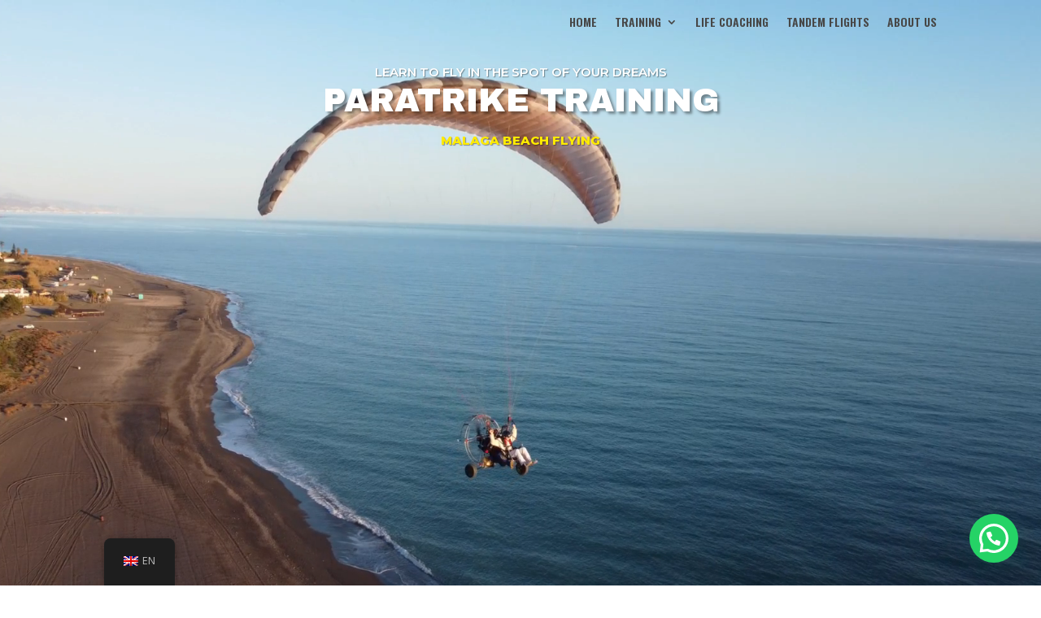

--- FILE ---
content_type: text/html; charset=UTF-8
request_url: https://malagabeachflying.com/curso-de-paratrike-aprende-a-volar-en-paratrike-en-malaga/
body_size: 24584
content:
<!DOCTYPE html>
<html lang="en-GB">
<head>
	<meta charset="UTF-8" />
<meta http-equiv="X-UA-Compatible" content="IE=edge">
	<link rel="pingback" href="https://malagabeachflying.com/xmlrpc.php" />

	<script type="text/javascript">
		document.documentElement.className = 'js';
	</script>
	
	<script>var et_site_url='https://malagabeachflying.com';var et_post_id='3679';function et_core_page_resource_fallback(a,b){"undefined"===typeof b&&(b=a.sheet.cssRules&&0===a.sheet.cssRules.length);b&&(a.onerror=null,a.onload=null,a.href?a.href=et_site_url+"/?et_core_page_resource="+a.id+et_post_id:a.src&&(a.src=et_site_url+"/?et_core_page_resource="+a.id+et_post_id))}
</script><meta name='robots' content='index, follow, max-image-preview:large, max-snippet:-1, max-video-preview:-1' />

	<!-- This site is optimized with the Yoast SEO plugin v20.3 - https://yoast.com/wordpress/plugins/seo/ -->
	<title>Curso de Paratrike - Aprende a volar en Paratrike en Malaga</title>
	<meta name="description" content="Curso de Paratrike en Malaga, aprende a volar sobre ruedas en la playa. Disfruta de tus primeros despegues y aterrizajes." />
	<link rel="canonical" href="https://malagabeachflying.com/curso-de-paratrike-aprende-a-volar-en-paratrike-en-malaga/" />
	<meta property="og:locale" content="en_GB" />
	<meta property="og:type" content="article" />
	<meta property="og:title" content="Curso de Paratrike - Aprende a volar en Paratrike en Malaga" />
	<meta property="og:description" content="Curso de Paratrike en Malaga, aprende a volar sobre ruedas en la playa. Disfruta de tus primeros despegues y aterrizajes." />
	<meta property="og:url" content="https://malagabeachflying.com/curso-de-paratrike-aprende-a-volar-en-paratrike-en-malaga/" />
	<meta property="og:site_name" content="PARAMOTOR SCHOOL Malaga Beach Flying" />
	<meta property="article:modified_time" content="2025-03-31T18:00:41+00:00" />
	<meta property="og:image" content="https://malagabeachflying.com/wp-content/uploads/2022/03/cropped-cropped-cropped-LOGO-ESCUELA-DE-PARAMOTOR-SIN-MARCA-DE-AGUA-1.png" />
	<meta property="og:image:width" content="512" />
	<meta property="og:image:height" content="512" />
	<meta property="og:image:type" content="image/png" />
	<meta name="twitter:card" content="summary_large_image" />
	<meta name="twitter:label1" content="Estimated reading time" />
	<meta name="twitter:data1" content="16 minutes" />
	<script type="application/ld+json" class="yoast-schema-graph">{"@context":"https://schema.org","@graph":[{"@type":"WebPage","@id":"https://malagabeachflying.com/curso-de-paratrike-aprende-a-volar-en-paratrike-en-malaga/","url":"https://malagabeachflying.com/curso-de-paratrike-aprende-a-volar-en-paratrike-en-malaga/","name":"Curso de Paratrike - Aprende a volar en Paratrike en Malaga","isPartOf":{"@id":"https://malagabeachflying.com/#website"},"datePublished":"2022-11-12T15:42:23+00:00","dateModified":"2025-03-31T18:00:41+00:00","description":"Curso de Paratrike en Malaga, aprende a volar sobre ruedas en la playa. Disfruta de tus primeros despegues y aterrizajes.","breadcrumb":{"@id":"https://malagabeachflying.com/curso-de-paratrike-aprende-a-volar-en-paratrike-en-malaga/#breadcrumb"},"inLanguage":"en-GB","potentialAction":[{"@type":"ReadAction","target":["https://malagabeachflying.com/curso-de-paratrike-aprende-a-volar-en-paratrike-en-malaga/"]}]},{"@type":"BreadcrumbList","@id":"https://malagabeachflying.com/curso-de-paratrike-aprende-a-volar-en-paratrike-en-malaga/#breadcrumb","itemListElement":[{"@type":"ListItem","position":1,"name":"Portada","item":"https://malagabeachflying.com/"},{"@type":"ListItem","position":2,"name":"PARATRIKE COURSE"}]},{"@type":"WebSite","@id":"https://malagabeachflying.com/#website","url":"https://malagabeachflying.com/","name":"PARAMOTOR SCHOOL Malaga Beach Flying","description":"Aprende a volar en paramotor en Malaga. EL mejor spot con las condiciones optimas para cumplir tu sueño de volar.","publisher":{"@id":"https://malagabeachflying.com/#organization"},"alternateName":"Escuela de Paramotor Malaga Beach Flying","potentialAction":[{"@type":"SearchAction","target":{"@type":"EntryPoint","urlTemplate":"https://malagabeachflying.com/?s={search_term_string}"},"query-input":"required name=search_term_string"}],"inLanguage":"en-GB"},{"@type":"Organization","@id":"https://malagabeachflying.com/#organization","name":"Escuela de Paramotor Malaga Beach Flying","alternateName":"Escuela de Paramotor Malaga Beach Flying","url":"https://malagabeachflying.com/","logo":{"@type":"ImageObject","inLanguage":"en-GB","@id":"https://malagabeachflying.com/#/schema/logo/image/","url":"https://malagabeachflying.com/wp-content/uploads/2022/03/cropped-cropped-cropped-LOGO-ESCUELA-DE-PARAMOTOR-SIN-MARCA-DE-AGUA-1.png","contentUrl":"https://malagabeachflying.com/wp-content/uploads/2022/03/cropped-cropped-cropped-LOGO-ESCUELA-DE-PARAMOTOR-SIN-MARCA-DE-AGUA-1.png","width":512,"height":512,"caption":"Escuela de Paramotor Malaga Beach Flying"},"image":{"@id":"https://malagabeachflying.com/#/schema/logo/image/"}}]}</script>
	<!-- / Yoast SEO plugin. -->


<link rel='dns-prefetch' href='//www.googletagmanager.com' />
<link rel='dns-prefetch' href='//fonts.googleapis.com' />
<link rel="alternate" type="application/rss+xml" title="PARAMOTOR SCHOOL Malaga Beach Flying &raquo; Feed" href="https://malagabeachflying.com/feed/" />
<link rel="alternate" type="application/rss+xml" title="PARAMOTOR SCHOOL Malaga Beach Flying &raquo; Comments Feed" href="https://malagabeachflying.com/comments/feed/" />
<link rel="alternate" title="oEmbed (JSON)" type="application/json+oembed" href="https://malagabeachflying.com/wp-json/oembed/1.0/embed?url=https%3A%2F%2Fmalagabeachflying.com%2Fcurso-de-paratrike-aprende-a-volar-en-paratrike-en-malaga%2F" />
<link rel="alternate" title="oEmbed (XML)" type="text/xml+oembed" href="https://malagabeachflying.com/wp-json/oembed/1.0/embed?url=https%3A%2F%2Fmalagabeachflying.com%2Fcurso-de-paratrike-aprende-a-volar-en-paratrike-en-malaga%2F&#038;format=xml" />
<meta content="Divi v.4.4.8" name="generator"/><style id='wp-img-auto-sizes-contain-inline-css' type='text/css'>
img:is([sizes=auto i],[sizes^="auto," i]){contain-intrinsic-size:3000px 1500px}
/*# sourceURL=wp-img-auto-sizes-contain-inline-css */
</style>
<style id='wp-emoji-styles-inline-css' type='text/css'>

	img.wp-smiley, img.emoji {
		display: inline !important;
		border: none !important;
		box-shadow: none !important;
		height: 1em !important;
		width: 1em !important;
		margin: 0 0.07em !important;
		vertical-align: -0.1em !important;
		background: none !important;
		padding: 0 !important;
	}
/*# sourceURL=wp-emoji-styles-inline-css */
</style>
<style id='wp-block-library-inline-css' type='text/css'>
:root{--wp-block-synced-color:#7a00df;--wp-block-synced-color--rgb:122,0,223;--wp-bound-block-color:var(--wp-block-synced-color);--wp-editor-canvas-background:#ddd;--wp-admin-theme-color:#007cba;--wp-admin-theme-color--rgb:0,124,186;--wp-admin-theme-color-darker-10:#006ba1;--wp-admin-theme-color-darker-10--rgb:0,107,160.5;--wp-admin-theme-color-darker-20:#005a87;--wp-admin-theme-color-darker-20--rgb:0,90,135;--wp-admin-border-width-focus:2px}@media (min-resolution:192dpi){:root{--wp-admin-border-width-focus:1.5px}}.wp-element-button{cursor:pointer}:root .has-very-light-gray-background-color{background-color:#eee}:root .has-very-dark-gray-background-color{background-color:#313131}:root .has-very-light-gray-color{color:#eee}:root .has-very-dark-gray-color{color:#313131}:root .has-vivid-green-cyan-to-vivid-cyan-blue-gradient-background{background:linear-gradient(135deg,#00d084,#0693e3)}:root .has-purple-crush-gradient-background{background:linear-gradient(135deg,#34e2e4,#4721fb 50%,#ab1dfe)}:root .has-hazy-dawn-gradient-background{background:linear-gradient(135deg,#faaca8,#dad0ec)}:root .has-subdued-olive-gradient-background{background:linear-gradient(135deg,#fafae1,#67a671)}:root .has-atomic-cream-gradient-background{background:linear-gradient(135deg,#fdd79a,#004a59)}:root .has-nightshade-gradient-background{background:linear-gradient(135deg,#330968,#31cdcf)}:root .has-midnight-gradient-background{background:linear-gradient(135deg,#020381,#2874fc)}:root{--wp--preset--font-size--normal:16px;--wp--preset--font-size--huge:42px}.has-regular-font-size{font-size:1em}.has-larger-font-size{font-size:2.625em}.has-normal-font-size{font-size:var(--wp--preset--font-size--normal)}.has-huge-font-size{font-size:var(--wp--preset--font-size--huge)}.has-text-align-center{text-align:center}.has-text-align-left{text-align:left}.has-text-align-right{text-align:right}.has-fit-text{white-space:nowrap!important}#end-resizable-editor-section{display:none}.aligncenter{clear:both}.items-justified-left{justify-content:flex-start}.items-justified-center{justify-content:center}.items-justified-right{justify-content:flex-end}.items-justified-space-between{justify-content:space-between}.screen-reader-text{border:0;clip-path:inset(50%);height:1px;margin:-1px;overflow:hidden;padding:0;position:absolute;width:1px;word-wrap:normal!important}.screen-reader-text:focus{background-color:#ddd;clip-path:none;color:#444;display:block;font-size:1em;height:auto;left:5px;line-height:normal;padding:15px 23px 14px;text-decoration:none;top:5px;width:auto;z-index:100000}html :where(.has-border-color){border-style:solid}html :where([style*=border-top-color]){border-top-style:solid}html :where([style*=border-right-color]){border-right-style:solid}html :where([style*=border-bottom-color]){border-bottom-style:solid}html :where([style*=border-left-color]){border-left-style:solid}html :where([style*=border-width]){border-style:solid}html :where([style*=border-top-width]){border-top-style:solid}html :where([style*=border-right-width]){border-right-style:solid}html :where([style*=border-bottom-width]){border-bottom-style:solid}html :where([style*=border-left-width]){border-left-style:solid}html :where(img[class*=wp-image-]){height:auto;max-width:100%}:where(figure){margin:0 0 1em}html :where(.is-position-sticky){--wp-admin--admin-bar--position-offset:var(--wp-admin--admin-bar--height,0px)}@media screen and (max-width:600px){html :where(.is-position-sticky){--wp-admin--admin-bar--position-offset:0px}}

/*# sourceURL=wp-block-library-inline-css */
</style><style id='global-styles-inline-css' type='text/css'>
:root{--wp--preset--aspect-ratio--square: 1;--wp--preset--aspect-ratio--4-3: 4/3;--wp--preset--aspect-ratio--3-4: 3/4;--wp--preset--aspect-ratio--3-2: 3/2;--wp--preset--aspect-ratio--2-3: 2/3;--wp--preset--aspect-ratio--16-9: 16/9;--wp--preset--aspect-ratio--9-16: 9/16;--wp--preset--color--black: #000000;--wp--preset--color--cyan-bluish-gray: #abb8c3;--wp--preset--color--white: #ffffff;--wp--preset--color--pale-pink: #f78da7;--wp--preset--color--vivid-red: #cf2e2e;--wp--preset--color--luminous-vivid-orange: #ff6900;--wp--preset--color--luminous-vivid-amber: #fcb900;--wp--preset--color--light-green-cyan: #7bdcb5;--wp--preset--color--vivid-green-cyan: #00d084;--wp--preset--color--pale-cyan-blue: #8ed1fc;--wp--preset--color--vivid-cyan-blue: #0693e3;--wp--preset--color--vivid-purple: #9b51e0;--wp--preset--gradient--vivid-cyan-blue-to-vivid-purple: linear-gradient(135deg,rgb(6,147,227) 0%,rgb(155,81,224) 100%);--wp--preset--gradient--light-green-cyan-to-vivid-green-cyan: linear-gradient(135deg,rgb(122,220,180) 0%,rgb(0,208,130) 100%);--wp--preset--gradient--luminous-vivid-amber-to-luminous-vivid-orange: linear-gradient(135deg,rgb(252,185,0) 0%,rgb(255,105,0) 100%);--wp--preset--gradient--luminous-vivid-orange-to-vivid-red: linear-gradient(135deg,rgb(255,105,0) 0%,rgb(207,46,46) 100%);--wp--preset--gradient--very-light-gray-to-cyan-bluish-gray: linear-gradient(135deg,rgb(238,238,238) 0%,rgb(169,184,195) 100%);--wp--preset--gradient--cool-to-warm-spectrum: linear-gradient(135deg,rgb(74,234,220) 0%,rgb(151,120,209) 20%,rgb(207,42,186) 40%,rgb(238,44,130) 60%,rgb(251,105,98) 80%,rgb(254,248,76) 100%);--wp--preset--gradient--blush-light-purple: linear-gradient(135deg,rgb(255,206,236) 0%,rgb(152,150,240) 100%);--wp--preset--gradient--blush-bordeaux: linear-gradient(135deg,rgb(254,205,165) 0%,rgb(254,45,45) 50%,rgb(107,0,62) 100%);--wp--preset--gradient--luminous-dusk: linear-gradient(135deg,rgb(255,203,112) 0%,rgb(199,81,192) 50%,rgb(65,88,208) 100%);--wp--preset--gradient--pale-ocean: linear-gradient(135deg,rgb(255,245,203) 0%,rgb(182,227,212) 50%,rgb(51,167,181) 100%);--wp--preset--gradient--electric-grass: linear-gradient(135deg,rgb(202,248,128) 0%,rgb(113,206,126) 100%);--wp--preset--gradient--midnight: linear-gradient(135deg,rgb(2,3,129) 0%,rgb(40,116,252) 100%);--wp--preset--font-size--small: 13px;--wp--preset--font-size--medium: 20px;--wp--preset--font-size--large: 36px;--wp--preset--font-size--x-large: 42px;--wp--preset--spacing--20: 0.44rem;--wp--preset--spacing--30: 0.67rem;--wp--preset--spacing--40: 1rem;--wp--preset--spacing--50: 1.5rem;--wp--preset--spacing--60: 2.25rem;--wp--preset--spacing--70: 3.38rem;--wp--preset--spacing--80: 5.06rem;--wp--preset--shadow--natural: 6px 6px 9px rgba(0, 0, 0, 0.2);--wp--preset--shadow--deep: 12px 12px 50px rgba(0, 0, 0, 0.4);--wp--preset--shadow--sharp: 6px 6px 0px rgba(0, 0, 0, 0.2);--wp--preset--shadow--outlined: 6px 6px 0px -3px rgb(255, 255, 255), 6px 6px rgb(0, 0, 0);--wp--preset--shadow--crisp: 6px 6px 0px rgb(0, 0, 0);}:where(.is-layout-flex){gap: 0.5em;}:where(.is-layout-grid){gap: 0.5em;}body .is-layout-flex{display: flex;}.is-layout-flex{flex-wrap: wrap;align-items: center;}.is-layout-flex > :is(*, div){margin: 0;}body .is-layout-grid{display: grid;}.is-layout-grid > :is(*, div){margin: 0;}:where(.wp-block-columns.is-layout-flex){gap: 2em;}:where(.wp-block-columns.is-layout-grid){gap: 2em;}:where(.wp-block-post-template.is-layout-flex){gap: 1.25em;}:where(.wp-block-post-template.is-layout-grid){gap: 1.25em;}.has-black-color{color: var(--wp--preset--color--black) !important;}.has-cyan-bluish-gray-color{color: var(--wp--preset--color--cyan-bluish-gray) !important;}.has-white-color{color: var(--wp--preset--color--white) !important;}.has-pale-pink-color{color: var(--wp--preset--color--pale-pink) !important;}.has-vivid-red-color{color: var(--wp--preset--color--vivid-red) !important;}.has-luminous-vivid-orange-color{color: var(--wp--preset--color--luminous-vivid-orange) !important;}.has-luminous-vivid-amber-color{color: var(--wp--preset--color--luminous-vivid-amber) !important;}.has-light-green-cyan-color{color: var(--wp--preset--color--light-green-cyan) !important;}.has-vivid-green-cyan-color{color: var(--wp--preset--color--vivid-green-cyan) !important;}.has-pale-cyan-blue-color{color: var(--wp--preset--color--pale-cyan-blue) !important;}.has-vivid-cyan-blue-color{color: var(--wp--preset--color--vivid-cyan-blue) !important;}.has-vivid-purple-color{color: var(--wp--preset--color--vivid-purple) !important;}.has-black-background-color{background-color: var(--wp--preset--color--black) !important;}.has-cyan-bluish-gray-background-color{background-color: var(--wp--preset--color--cyan-bluish-gray) !important;}.has-white-background-color{background-color: var(--wp--preset--color--white) !important;}.has-pale-pink-background-color{background-color: var(--wp--preset--color--pale-pink) !important;}.has-vivid-red-background-color{background-color: var(--wp--preset--color--vivid-red) !important;}.has-luminous-vivid-orange-background-color{background-color: var(--wp--preset--color--luminous-vivid-orange) !important;}.has-luminous-vivid-amber-background-color{background-color: var(--wp--preset--color--luminous-vivid-amber) !important;}.has-light-green-cyan-background-color{background-color: var(--wp--preset--color--light-green-cyan) !important;}.has-vivid-green-cyan-background-color{background-color: var(--wp--preset--color--vivid-green-cyan) !important;}.has-pale-cyan-blue-background-color{background-color: var(--wp--preset--color--pale-cyan-blue) !important;}.has-vivid-cyan-blue-background-color{background-color: var(--wp--preset--color--vivid-cyan-blue) !important;}.has-vivid-purple-background-color{background-color: var(--wp--preset--color--vivid-purple) !important;}.has-black-border-color{border-color: var(--wp--preset--color--black) !important;}.has-cyan-bluish-gray-border-color{border-color: var(--wp--preset--color--cyan-bluish-gray) !important;}.has-white-border-color{border-color: var(--wp--preset--color--white) !important;}.has-pale-pink-border-color{border-color: var(--wp--preset--color--pale-pink) !important;}.has-vivid-red-border-color{border-color: var(--wp--preset--color--vivid-red) !important;}.has-luminous-vivid-orange-border-color{border-color: var(--wp--preset--color--luminous-vivid-orange) !important;}.has-luminous-vivid-amber-border-color{border-color: var(--wp--preset--color--luminous-vivid-amber) !important;}.has-light-green-cyan-border-color{border-color: var(--wp--preset--color--light-green-cyan) !important;}.has-vivid-green-cyan-border-color{border-color: var(--wp--preset--color--vivid-green-cyan) !important;}.has-pale-cyan-blue-border-color{border-color: var(--wp--preset--color--pale-cyan-blue) !important;}.has-vivid-cyan-blue-border-color{border-color: var(--wp--preset--color--vivid-cyan-blue) !important;}.has-vivid-purple-border-color{border-color: var(--wp--preset--color--vivid-purple) !important;}.has-vivid-cyan-blue-to-vivid-purple-gradient-background{background: var(--wp--preset--gradient--vivid-cyan-blue-to-vivid-purple) !important;}.has-light-green-cyan-to-vivid-green-cyan-gradient-background{background: var(--wp--preset--gradient--light-green-cyan-to-vivid-green-cyan) !important;}.has-luminous-vivid-amber-to-luminous-vivid-orange-gradient-background{background: var(--wp--preset--gradient--luminous-vivid-amber-to-luminous-vivid-orange) !important;}.has-luminous-vivid-orange-to-vivid-red-gradient-background{background: var(--wp--preset--gradient--luminous-vivid-orange-to-vivid-red) !important;}.has-very-light-gray-to-cyan-bluish-gray-gradient-background{background: var(--wp--preset--gradient--very-light-gray-to-cyan-bluish-gray) !important;}.has-cool-to-warm-spectrum-gradient-background{background: var(--wp--preset--gradient--cool-to-warm-spectrum) !important;}.has-blush-light-purple-gradient-background{background: var(--wp--preset--gradient--blush-light-purple) !important;}.has-blush-bordeaux-gradient-background{background: var(--wp--preset--gradient--blush-bordeaux) !important;}.has-luminous-dusk-gradient-background{background: var(--wp--preset--gradient--luminous-dusk) !important;}.has-pale-ocean-gradient-background{background: var(--wp--preset--gradient--pale-ocean) !important;}.has-electric-grass-gradient-background{background: var(--wp--preset--gradient--electric-grass) !important;}.has-midnight-gradient-background{background: var(--wp--preset--gradient--midnight) !important;}.has-small-font-size{font-size: var(--wp--preset--font-size--small) !important;}.has-medium-font-size{font-size: var(--wp--preset--font-size--medium) !important;}.has-large-font-size{font-size: var(--wp--preset--font-size--large) !important;}.has-x-large-font-size{font-size: var(--wp--preset--font-size--x-large) !important;}
/*# sourceURL=global-styles-inline-css */
</style>

<style id='classic-theme-styles-inline-css' type='text/css'>
/*! This file is auto-generated */
.wp-block-button__link{color:#fff;background-color:#32373c;border-radius:9999px;box-shadow:none;text-decoration:none;padding:calc(.667em + 2px) calc(1.333em + 2px);font-size:1.125em}.wp-block-file__button{background:#32373c;color:#fff;text-decoration:none}
/*# sourceURL=/wp-includes/css/classic-themes.min.css */
</style>
<link rel='stylesheet' id='trp-floater-language-switcher-style-css' href='https://malagabeachflying.com/wp-content/plugins/translatepress-multilingual/assets/css/trp-floater-language-switcher.css?ver=2.5.4' type='text/css' media='all' />
<link rel='stylesheet' id='trp-language-switcher-style-css' href='https://malagabeachflying.com/wp-content/plugins/translatepress-multilingual/assets/css/trp-language-switcher.css?ver=2.5.4' type='text/css' media='all' />
<link rel='stylesheet' id='wpforms-classic-full-css' href='https://malagabeachflying.com/wp-content/plugins/wpforms-lite/assets/css/frontend/classic/wpforms-full.min.css?ver=1.9.1.3' type='text/css' media='all' />
<link rel='stylesheet' id='divi-fonts-css' href='https://fonts.googleapis.com/css?family=Open+Sans:300italic,400italic,600italic,700italic,800italic,400,300,600,700,800&#038;subset=latin,latin-ext' type='text/css' media='all' />
<link rel='stylesheet' id='divi-style-css' href='https://malagabeachflying.com/wp-content/themes/Divi/style.css?ver=4.4.8' type='text/css' media='all' />
<link rel='stylesheet' id='et-builder-googlefonts-cached-css' href='https://fonts.googleapis.com/css?family=Oswald%3A200%2C300%2Cregular%2C500%2C600%2C700%7CMontserrat%3A100%2C100italic%2C200%2C200italic%2C300%2C300italic%2Cregular%2Citalic%2C500%2C500italic%2C600%2C600italic%2C700%2C700italic%2C800%2C800italic%2C900%2C900italic%7CArchivo+Black%3Aregular%7CFugaz+One%3Aregular%7CAbel%3Aregular&#038;ver=6.9#038;subset=latin,latin-ext' type='text/css' media='all' />
<link rel='stylesheet' id='joinchat-css' href='https://malagabeachflying.com/wp-content/plugins/creame-whatsapp-me/public/css/joinchat.min.css?ver=5.1.5' type='text/css' media='all' />
<link rel='stylesheet' id='wpforms-choicesjs-css' href='https://malagabeachflying.com/wp-content/plugins/wpforms-lite/assets/css/integrations/divi/choices.min.css?ver=10.2.0' type='text/css' media='all' />
<link rel='stylesheet' id='dashicons-css' href='https://malagabeachflying.com/wp-includes/css/dashicons.min.css?ver=6.9' type='text/css' media='all' />
<script type="text/javascript" src="https://malagabeachflying.com/wp-includes/js/jquery/jquery.min.js?ver=3.7.1" id="jquery-core-js"></script>
<script type="text/javascript" src="https://malagabeachflying.com/wp-includes/js/jquery/jquery-migrate.min.js?ver=3.4.1" id="jquery-migrate-js"></script>
<script type="text/javascript" src="https://malagabeachflying.com/wp-content/themes/Divi/core/admin/js/es6-promise.auto.min.js?ver=6.9" id="es6-promise-js"></script>
<script type="text/javascript" id="et-core-api-spam-recaptcha-js-extra">
/* <![CDATA[ */
var et_core_api_spam_recaptcha = {"site_key":"","page_action":{"action":"curso_de_paratrike_aprende_a_volar_en_paratrike_en_malaga"}};
//# sourceURL=et-core-api-spam-recaptcha-js-extra
/* ]]> */
</script>
<script type="text/javascript" src="https://malagabeachflying.com/wp-content/themes/Divi/core/admin/js/recaptcha.js?ver=6.9" id="et-core-api-spam-recaptcha-js"></script>

<!-- Google Analytics snippet added by Site Kit -->
<script type="text/javascript" src="https://www.googletagmanager.com/gtag/js?id=UA-231685180-1" id="google_gtagjs-js" async></script>
<script type="text/javascript" id="google_gtagjs-js-after">
/* <![CDATA[ */
window.dataLayer = window.dataLayer || [];function gtag(){dataLayer.push(arguments);}
gtag('set', 'linker', {"domains":["malagabeachflying.com"]} );
gtag("js", new Date());
gtag("set", "developer_id.dZTNiMT", true);
gtag("config", "UA-231685180-1", {"anonymize_ip":true});
gtag("config", "G-5V7WJGBVLM");
//# sourceURL=google_gtagjs-js-after
/* ]]> */
</script>

<!-- End Google Analytics snippet added by Site Kit -->
<link rel="https://api.w.org/" href="https://malagabeachflying.com/wp-json/" /><link rel="alternate" title="JSON" type="application/json" href="https://malagabeachflying.com/wp-json/wp/v2/pages/3679" /><link rel="EditURI" type="application/rsd+xml" title="RSD" href="https://malagabeachflying.com/xmlrpc.php?rsd" />
<meta name="generator" content="WordPress 6.9" />
<link rel='shortlink' href='https://malagabeachflying.com/?p=3679' />
<meta name="generator" content="Site Kit by Google 1.78.0" /><meta name="ti-site-data" content="[base64]" /><link rel="alternate" hreflang="en-GB" href="https://malagabeachflying.com/curso-de-paratrike-aprende-a-volar-en-paratrike-en-malaga/"/>
<link rel="alternate" hreflang="es-ES" href="https://malagabeachflying.com/es/curso-de-paratrike-aprende-a-volar-en-paratrike-en-malaga/"/>
<link rel="alternate" hreflang="en" href="https://malagabeachflying.com/curso-de-paratrike-aprende-a-volar-en-paratrike-en-malaga/"/>
<link rel="alternate" hreflang="es" href="https://malagabeachflying.com/es/curso-de-paratrike-aprende-a-volar-en-paratrike-en-malaga/"/>
<meta name="viewport" content="width=device-width, initial-scale=1.0, maximum-scale=1.0, user-scalable=0" />
<!-- Meta Pixel Code -->
<script type='text/javascript'>
!function(f,b,e,v,n,t,s){if(f.fbq)return;n=f.fbq=function(){n.callMethod?
n.callMethod.apply(n,arguments):n.queue.push(arguments)};if(!f._fbq)f._fbq=n;
n.push=n;n.loaded=!0;n.version='2.0';n.queue=[];t=b.createElement(e);t.async=!0;
t.src=v;s=b.getElementsByTagName(e)[0];s.parentNode.insertBefore(t,s)}(window,
document,'script','https://connect.facebook.net/en_US/fbevents.js?v=next');
</script>
<!-- End Meta Pixel Code -->

      <script type='text/javascript'>
        var url = window.location.href + '?ob=open-bridge';
        fbq('set', 'openbridge', '959479731966303', url);
      </script>
    <script type='text/javascript'>fbq('init', '959479731966303', {}, {
    "agent": "wordpress-6.9-3.0.12"
})</script><script type='text/javascript'>
    fbq('track', 'PageView', []);
  </script>
<!-- Meta Pixel Code -->
<noscript>
<img height="1" width="1" style="display:none" alt="fbpx"
src="https://www.facebook.com/tr?id=959479731966303&ev=PageView&noscript=1" />
</noscript>
<!-- End Meta Pixel Code -->
<script>
jQuery(document).ready(function() {
var downloadButton = jQuery('.download-button');

downloadButton.each(function(index) {
jQuery(this).attr('download', '');
});
});
</script>

<script> 
jQuery(document).ready(function( $ ) {
  $(window).scroll(function(){
  	var scroll = jQuery(window).scrollTop();
	  if (scroll >= 100) {
	    $("#menuFijo").addClass("menu-color-fijo-scroll");
	  }

	  else{
		$("#menuFijo").removeClass("menu-color-fijo-scroll");  	
	  }
  });
}); 
</script><link rel="icon" href="https://malagabeachflying.com/wp-content/uploads/2024/10/cropped-LOGO-ESCUELA-DE-PARAMOTOR-SIN-MARCA-DE-AGUA-CIRCULO-32x32.png" sizes="32x32" />
<link rel="icon" href="https://malagabeachflying.com/wp-content/uploads/2024/10/cropped-LOGO-ESCUELA-DE-PARAMOTOR-SIN-MARCA-DE-AGUA-CIRCULO-192x192.png" sizes="192x192" />
<link rel="apple-touch-icon" href="https://malagabeachflying.com/wp-content/uploads/2024/10/cropped-LOGO-ESCUELA-DE-PARAMOTOR-SIN-MARCA-DE-AGUA-CIRCULO-180x180.png" />
<meta name="msapplication-TileImage" content="https://malagabeachflying.com/wp-content/uploads/2024/10/cropped-LOGO-ESCUELA-DE-PARAMOTOR-SIN-MARCA-DE-AGUA-CIRCULO-270x270.png" />
<link rel="stylesheet" id="et-core-unified-tb-5472-tb-4544-3679-cached-inline-styles" href="https://malagabeachflying.com/wp-content/et-cache/3679/et-core-unified-tb-5472-tb-4544-3679-17660946188203.min.css" onerror="et_core_page_resource_fallback(this, true)" onload="et_core_page_resource_fallback(this)" /><link rel="stylesheet" id="et-core-unified-3679-cached-inline-styles" href="https://malagabeachflying.com/wp-content/et-cache/3679/et-core-unified-3679-17660946188203.min.css" onerror="et_core_page_resource_fallback(this, true)" onload="et_core_page_resource_fallback(this)" /><link rel='stylesheet' id='mediaelement-css' href='https://malagabeachflying.com/wp-includes/js/mediaelement/mediaelementplayer-legacy.min.css?ver=4.2.17' type='text/css' media='all' />
<link rel='stylesheet' id='wp-mediaelement-css' href='https://malagabeachflying.com/wp-includes/js/mediaelement/wp-mediaelement.min.css?ver=6.9' type='text/css' media='all' />
</head>
<body data-rsssl=1 class="wp-singular page-template-default page page-id-3679 wp-custom-logo wp-theme-Divi et-tb-has-template et-tb-has-header et-tb-has-footer translatepress-en_GB et_pb_button_helper_class et_cover_background et_pb_gutter osx et_pb_gutters3 et_pb_pagebuilder_layout et_no_sidebar et_divi_theme et-db et_minified_js et_minified_css">
	<div id="page-container">
<div id="et-boc" class="et-boc">
			
		<header class="et-l et-l--header">
			<div class="et_builder_inner_content et_pb_gutters3"><div id="menuFijo" class="et_pb_section et_pb_section_0_tb_header et_section_regular et_pb_section--fixed" >
				
				
				
				
					<div class="et_pb_row et_pb_row_0_tb_header et_pb_row--with-menu">
				<div class="et_pb_column et_pb_column_4_4 et_pb_column_0_tb_header  et_pb_css_mix_blend_mode_passthrough et-last-child et_pb_column--with-menu">
				
				
				<div class="et_pb_module et_pb_menu et_pb_menu_0_tb_header et_pb_bg_layout_light  et_pb_text_align_right et_dropdown_animation_fade et_pb_menu--without-logo et_pb_menu--style-left_aligned">
					
					
					<div class="et_pb_menu_inner_container clearfix">
						
						<div class="et_pb_menu__wrap">
							<div class="et_pb_menu__menu">
								<nav class="et-menu-nav"><ul id="menu-menu-principal" class="et-menu nav"><li class="et_pb_menu_page_id-home menu-item menu-item-type-post_type menu-item-object-page menu-item-home menu-item-4874"><a href="https://malagabeachflying.com/">HOME</a></li>
<li class="et_pb_menu_page_id-4479 menu-item menu-item-type-custom menu-item-object-custom current-menu-ancestor current-menu-parent menu-item-has-children menu-item-4479"><a href="#">TRAINING</a>
<ul class="sub-menu">
	<li class="et_pb_menu_page_id-3643 menu-item menu-item-type-post_type menu-item-object-page menu-item-3838"><a href="https://malagabeachflying.com/paramotor-training-malaga/">PARAMOTOR TRAINING</a></li>
	<li class="et_pb_menu_page_id-3679 menu-item menu-item-type-post_type menu-item-object-page current-menu-item page_item page-item-3679 current_page_item menu-item-3839"><a href="https://malagabeachflying.com/curso-de-paratrike-aprende-a-volar-en-paratrike-en-malaga/" aria-current="page">PARATRIKE TRAINING</a></li>
</ul>
</li>
<li class="et_pb_menu_page_id-5020 menu-item menu-item-type-post_type menu-item-object-page menu-item-5090"><a href="https://malagabeachflying.com/life-coaching-malaga-beach-flying/">LIFE COACHING</a></li>
<li class="et_pb_menu_page_id-4482 menu-item menu-item-type-post_type menu-item-object-page menu-item-4504"><a href="https://malagabeachflying.com/paratrike-tandem-flights-paramotor-school-malaga/">TANDEM FLIGHTS</a></li>
<li class="et_pb_menu_page_id-4976 menu-item menu-item-type-post_type menu-item-object-page menu-item-4982"><a href="https://malagabeachflying.com/about-us/">ABOUT US</a></li>
</ul></nav>
							</div>
							
							
							<div class="et_mobile_nav_menu">
				<a href="#" class="mobile_nav closed">
					<span class="mobile_menu_bar"></span>
				</a>
			</div>
						</div>
						
					</div>
				</div>
			</div> <!-- .et_pb_column -->
				
				
			</div> <!-- .et_pb_row -->
				
				
			</div> <!-- .et_pb_section -->		</div><!-- .et_builder_inner_content -->
	</header><!-- .et-l -->
	<div id="et-main-area">
	
<div id="main-content">


			
				<article id="post-3679" class="post-3679 page type-page status-publish hentry">

				
					<div class="entry-content">
					<div class="et-l et-l--post">
			<div class="et_builder_inner_content et_pb_gutters3">
		<div class="et_pb_section et_pb_section_0 et_pb_section_video et_pb_preload et_pb_with_background et_section_regular section_has_divider et_pb_bottom_divider" >
				
				
				<span class="et_pb_section_video_bg  ">
					
			<video loop="loop" autoplay playsinline muted  width="1080" height="1920">
				<source type="video/mp4" src="https://malagabeachflying.com/wp-content/uploads/2024/09/Video-PORTADA-CURSO-PARATRIKE.mp4" />
				
			</video>
				</span><span class="et_pb_section_video_bg et_pb_section_video_bg_phone ">
					
			<video loop="loop" autoplay playsinline muted  width="1920" height="1080">
				<source type="video/mp4" src="https://malagabeachflying.com/wp-content/uploads/2024/09/Video-Vertical-PORTADA-CURSO-DE-PARATRIKE.mp4" />
				
			</video>
				</span>
				
					<div class="et_pb_row et_pb_row_0">
				<div class="et_pb_column et_pb_column_4_4 et_pb_column_0  et_pb_css_mix_blend_mode_passthrough et-last-child">
				
				
				<div class="et_pb_module et_pb_text et_pb_text_0  et_pb_text_align_center et_pb_bg_layout_light">
				
				
				<div class="et_pb_text_inner"><p>Learn to fly in the spot of your dreams</p></div>
			</div> <!-- .et_pb_text --><div class="et_pb_module et_pb_text et_pb_text_1  et_pb_text_align_center et_pb_bg_layout_light">
				
				
				<div class="et_pb_text_inner"><h1>PARATRIKE TRAINING</h1></div>
			</div> <!-- .et_pb_text --><div class="et_pb_module et_pb_text et_pb_text_2  et_pb_text_align_center et_pb_bg_layout_light">
				
				
				<div class="et_pb_text_inner"><p>MALAGA BEACH FLYING</p></div>
			</div> <!-- .et_pb_text -->
			</div> <!-- .et_pb_column -->
				
				
			</div> <!-- .et_pb_row -->
				
				<div class="et_pb_bottom_inside_divider et-no-transition"></div>
			</div> <!-- .et_pb_section --><div id="paratriketraining" class="et_pb_section et_pb_section_1 et_section_regular section_has_divider et_pb_bottom_divider" >
				
				
				
				
					<div class="et_pb_row et_pb_row_1">
				<div class="et_pb_column et_pb_column_1_2 et_pb_column_1  et_pb_css_mix_blend_mode_passthrough">
				
				
				<div class="et_pb_module et_pb_text et_pb_text_3  et_pb_text_align_center et_pb_bg_layout_light">
				
				
				<div class="et_pb_text_inner"><h2>Paratrike training</h2>
<p>FROM ZERO</p></div>
			</div> <!-- .et_pb_text --><div class="et_pb_module et_pb_text et_pb_text_4  et_pb_text_align_center et_pb_bg_layout_light">
				
				
				<div class="et_pb_text_inner"><h3><span style="color: #000000;">Paratrike instruction ⇒ <span style="color: #0000ff;">10 Sessions:</span></span></h3>
<p><span style="color: #000000;"><span style="color: #0000ff;"></span></span></p>
<ol>
<li>All equipment is <strong>included.</strong></li>
<li>Specialized in <strong>small groups.</strong></li>
<li><strong>Personalized training</strong> to the student&#8217;s needs.</li>
<li>The classes are taught in a wonderful <strong>beach spot</strong> where we can enjoy ideal weather conditions to learn to fly on a paramotor.</li>
<li>We offer <strong>tandem fligh</strong>t for students who need it.</li>
</ol>
<p><em>*Each session corresponds to a day of training, with approximately 3 hours of instruction.</em></p>
<p><em>Thanks to our experience, we know that spreading the training over these sessions is the best way to learn safely and enjoy the journey. </em></p>
<p><em>You&#8217;ll progress with ease and soon be flying on your own, experiencing the freedom of the air!</em></p>
<p><em></em></p></div>
			</div> <!-- .et_pb_text --><div class="et_pb_button_module_wrapper et_pb_button_0_wrapper et_pb_button_alignment_center et_pb_module ">
				<a class="et_pb_button et_pb_button_0 et_pb_bg_layout_light" href="tel:%20+34%20660567537">Get Started Today!</a>
			</div>
			</div> <!-- .et_pb_column --><div class="et_pb_column et_pb_column_1_2 et_pb_column_2  et_pb_css_mix_blend_mode_passthrough et-last-child">
				
				
				<div class="et_pb_module et_pb_slider et_pb_slider_0 et_pb_slider_fullwidth_off">
				<div class="et_pb_slides">
					<div class="et_pb_slide et_pb_slide_0 et_pb_bg_layout_dark et_pb_media_alignment_center et-pb-active-slide" data-slide-id="et_pb_slide_0">
				
				
				<div class="et_pb_container clearfix">
					<div class="et_pb_slider_container_inner">
						
						<div class="et_pb_slide_description">
							
							
						</div> <!-- .et_pb_slide_description -->
					</div>
				</div> <!-- .et_pb_container -->
				
			</div> <!-- .et_pb_slide -->
			
				</div> <!-- .et_pb_slides -->
				
			</div> <!-- .et_pb_slider -->
			<div class="et_pb_module et_pb_toggle et_pb_toggle_0 et_pb_toggle_item  et_pb_toggle_close">
				
				
				<h4 class="et_pb_toggle_title">Anatomy of the PARATRIKE: The Essential Parts of This Exciting Aircraft</h4>
				<div class="et_pb_toggle_content clearfix"><p>The paratrike is made up of three main components: <strong>the paraglider, the engine, and the trike.</strong></p>
<ul>
<li><strong>The paraglider</strong> is a specially designed wing that generates lift as air flows through it.</li>
<li><strong>The engine</strong> provides the necessary power to propel the flight.</li>
<li><strong>The trike</strong> is a lightweight, three-wheeled structure that allows the pilot to take off and land comfortably and stably from a flat surface.</li>
</ul></div> <!-- .et_pb_toggle_content -->
			</div> <!-- .et_pb_toggle -->
			</div> <!-- .et_pb_column -->
				
				
			</div> <!-- .et_pb_row -->
				
				<div class="et_pb_bottom_inside_divider et-no-transition"></div>
			</div> <!-- .et_pb_section --><div class="et_pb_section et_pb_section_2 et_section_regular section_has_divider et_pb_bottom_divider" >
				
				
				
				
					<div class="et_pb_row et_pb_row_2">
				<div class="et_pb_column et_pb_column_1_2 et_pb_column_3  et_pb_css_mix_blend_mode_passthrough">
				
				
				<div class="et_pb_module et_pb_cta_0 et_pb_promo  et_pb_text_align_center et_pb_bg_layout_dark">
				
				
				<div class="et_pb_promo_description"><h2 class="et_pb_module_header" data-et-multi-view="{&quot;schema&quot;:{&quot;content&quot;:{&quot;desktop&quot;:&quot;WHAT IS A PARATRIKE?&quot;,&quot;tablet&quot;:&quot;&quot;,&quot;phone&quot;:&quot;WHAT IS A PARATRIKE?&quot;}},&quot;slug&quot;:&quot;et_pb_cta&quot;}" data-et-multi-view-load-tablet-hidden="true">WHAT IS A PARATRIKE?</h2><div><ul>
<li>A <strong>paratrike</strong> is an incredible form of powered paragliding that combines a motorized paraglider with a lightweight trike.</li>
<li>It&#8217;s an <strong>accessible and thrilling</strong> way to experience the sensation of flying in a safe and controlled environment.</li>
</ul></div></div>
				
			</div><div class="et_pb_module et_pb_toggle et_pb_toggle_1 et_pb_toggle_item  et_pb_toggle_close">
				
				
				<h4 class="et_pb_toggle_title">Advantages of the PARATRIKE</h4>
				<div class="et_pb_toggle_content clearfix"><ul>
<li><strong>Suitable for anyone</strong>, regardless of age or physical condition.</li>
<li>It allows takeoff from the ground without the need to run. For those whose barrier to powered paragliding is the inability to run properly, the paratrike is an <strong>excellent solution</strong> to enjoy flying.</li>
<li>Perfect for <strong>older athletes.</strong></li>
<li>Ideal for those who have suffered <strong>physical injuries</strong> that make running uncomfortable.</li>
<li style="list-style-type: none;">
<ul></ul>
<p><em>It is necessary to meet the physical requirements: be between 18 and 65 years old, and have a minimum level of athletic ability.</em></p>
</li>
</ul></div> <!-- .et_pb_toggle_content -->
			</div> <!-- .et_pb_toggle -->
			</div> <!-- .et_pb_column --><div class="et_pb_column et_pb_column_1_2 et_pb_column_4  et_pb_css_mix_blend_mode_passthrough et-last-child">
				
				
				<div class="et_pb_module et_pb_video et_pb_video_0">
				
				
				<div class="et_pb_video_box">
				<video controls>
					<source type="video/mp4" src="https://malagabeachflying.com/wp-content/uploads/2022/11/VIDEO-PARATRIKE-PARA-LA-WEB.mp4" />
					
				</video></div>
				
			</div><div class="et_pb_module et_pb_text et_pb_text_5  et_pb_text_align_center et_pb_bg_layout_light">
				
				
				<div class="et_pb_text_inner"><h4><span style="color: #3366ff;"><strong>PARATRIKE TRAINING</strong></span></h4>
<p>Do you want to be the next one?</p>
<p>Call us for and get information.</p></div>
			</div> <!-- .et_pb_text --><div class="et_pb_button_module_wrapper et_pb_button_1_wrapper et_pb_button_alignment_center et_pb_module ">
				<a class="et_pb_button et_pb_button_1 et_pb_bg_layout_light" href="tel:%20+34%20660567537">Speak to Us Now!</a>
			</div>
			</div> <!-- .et_pb_column -->
				
				
			</div> <!-- .et_pb_row -->
				
				<div class="et_pb_bottom_inside_divider et-no-transition"></div>
			</div> <!-- .et_pb_section --><div class="et_pb_section et_pb_section_3 et_section_regular" >
				
				
				
				
					<div class="et_pb_row et_pb_row_3">
				<div class="et_pb_column et_pb_column_4_4 et_pb_column_5  et_pb_css_mix_blend_mode_passthrough et-last-child">
				
				
				<div class="et_pb_module et_pb_text et_pb_text_6  et_pb_text_align_left et_pb_bg_layout_light">
				
				
				<div class="et_pb_text_inner"><p style="text-align: center;">Before Your Solo Flight:</p>
<h5 style="text-align: center;">THE INSTRUCTION <span style="color: #0000ff;">PARATRIKE FLIGHT</span></h5></div>
			</div> <!-- .et_pb_text -->
			</div> <!-- .et_pb_column -->
				
				
			</div> <!-- .et_pb_row --><div class="et_pb_row et_pb_row_4">
				<div class="et_pb_column et_pb_column_1_2 et_pb_column_6  et_pb_css_mix_blend_mode_passthrough">
				
				
				<div class="et_pb_module et_pb_video et_pb_video_1">
				
				
				<div class="et_pb_video_box"><iframe title="Paramotor VUELO INSTRUCCIÓN | CURSO DE PARAMOTOR Málaga" width="1080" height="608" src="https://www.youtube.com/embed/ldkm76tn3sI?feature=oembed" frameborder="0" allow="accelerometer; autoplay; clipboard-write; encrypted-media; gyroscope; picture-in-picture; web-share" referrerpolicy="strict-origin-when-cross-origin" allowfullscreen></iframe></div>
				
			</div>
			</div> <!-- .et_pb_column --><div class="et_pb_column et_pb_column_1_2 et_pb_column_7  et_pb_css_mix_blend_mode_passthrough et-last-child">
				
				
				<div class="et_pb_module et_pb_text et_pb_text_7  et_pb_text_align_left et_pb_bg_layout_light">
				
				
				<div class="et_pb_text_inner"><p style="text-align: center;">This is the <strong>instructional flight</strong> that we carry out in the <span style="color: #0000ff;"><strong>PARATRIKE TRAINING.</strong></span></p>
<p style="text-align: center;">In the video we can see how the student enjoys a two-seater flight with his instructor, while allowing him to pilot the paraglider. Thanks to the instructional flight you will be able to complete your learning phase before flying autonomously.</p>
<p style="text-align: center;">This training allows students to connect directly with the flight, helping them feel much calmer and more confident when flying later on their own. It is an incredible and unforgettable experience that all students and instructors are grateful to live and share.</p></div>
			</div> <!-- .et_pb_text -->
			</div> <!-- .et_pb_column -->
				
				
			</div> <!-- .et_pb_row -->
				
				
			</div> <!-- .et_pb_section --><div class="et_pb_section et_pb_section_4 et_pb_with_background et_section_regular section_has_divider et_pb_bottom_divider" >
				
				
				
				
					<div class="et_pb_row et_pb_row_5">
				<div class="et_pb_column et_pb_column_1_3 et_pb_column_8  et_pb_css_mix_blend_mode_passthrough">
				
				
				<div class="et_pb_with_border et_pb_module et_pb_text et_pb_text_8  et_pb_text_align_left et_pb_bg_layout_light">
				
				
				<div class="et_pb_text_inner"><h2 style="text-align: center;">TRAINING SUMMARY</h2></div>
			</div> <!-- .et_pb_text --><div class="et_pb_with_border et_pb_module et_pb_text et_pb_text_9  et_pb_text_align_left et_pb_bg_layout_light">
				
				
				<div class="et_pb_text_inner"><ul>
<li><strong>The Paramotor Training</strong> consists of 10 sessions, spread over multiple days, with each session lasting approximately 3 hours. Given the physical and mental demands of the training, our experience indicates that this is the ideal duration for students to learn effectively and enjoy the process.</li>
<li><strong>If needed,</strong> we offer the posibility to extend the training with additional 3-hour sessions. This allows us to provide <strong>personalized attention</strong> and extra practice, ensuring that each student masters the necessary skills and gains confidence in their paramotoring abilities. Our aim is to deliver a comprehensive and enjoyable learning experience tailored to your individual needs.</li>
</ul>
<p style="text-align: center;"><strong>All the equipment is included: </strong>Paragliders, paramotors, propellers, fuel, ground handling harness, media systems and all safety equipment.</p></div>
			</div> <!-- .et_pb_text -->
			</div> <!-- .et_pb_column --><div class="et_pb_column et_pb_column_1_3 et_pb_column_9  et_pb_css_mix_blend_mode_passthrough">
				
				
				<div class="et_pb_with_border et_pb_module et_pb_text et_pb_text_10  et_pb_text_align_left et_pb_bg_layout_light">
				
				
				<div class="et_pb_text_inner"><h2 style="text-align: center;">PHYSICAL REQUIREMENTS</h2></div>
			</div> <!-- .et_pb_text --><div class="et_pb_with_border et_pb_module et_pb_text et_pb_text_11  et_pb_text_align_left et_pb_bg_layout_light">
				
				
				<div class="et_pb_text_inner"><ul>
<li style="text-align: left;">Age between <strong>18 and 65 years.</strong></li>
<li style="text-align: left;">Weight less than <strong>120 kg.</strong></li>
<li style="text-align: left;">Frequently practice some sport.</li>
<li style="text-align: left;">If you have any <strong>medical problems</strong> or have had surgery, you need to let us know so we can adapt the training to your specific needs and requirements.<br />
<blockquote>
<p style="text-align: left;"><strong>Together we can turn problems into opportunities.</strong></p>
</blockquote>
</li>
</ul></div>
			</div> <!-- .et_pb_text --><div class="et_pb_module et_pb_text et_pb_text_12  et_pb_text_align_center et_pb_bg_layout_light">
				
				
				<div class="et_pb_text_inner"><p>The paragliders we use are from the <strong>Windtech brand</strong>, and the paramotors are from the <strong>Paramotores HE brand</strong>. Due to our knowledge and experience, we believe that these two companies are the best in terms of quality and price on the market. We have been teaching and flying with them for more than 10 years. We trust them and they have always given us wonderful performance and results. They make paramotoring a safer and more enjoyable activity. They stand out for their constant innovation, their deep knowledge of the sport and their magnificent ability to listen to and meet the needs of their clients.</p></div>
			</div> <!-- .et_pb_text -->
			</div> <!-- .et_pb_column --><div class="et_pb_column et_pb_column_1_3 et_pb_column_10  et_pb_css_mix_blend_mode_passthrough et-last-child">
				
				
				<div class="et_pb_with_border et_pb_module et_pb_text et_pb_text_13  et_pb_text_align_left et_pb_bg_layout_light">
				
				
				<div class="et_pb_text_inner"><h2 style="text-align: center;">EXTRA SESSIONS</h2></div>
			</div> <!-- .et_pb_text --><div class="et_pb_with_border et_pb_module et_pb_text et_pb_text_14  et_pb_text_align_left et_pb_bg_layout_light">
				
				
				<div class="et_pb_text_inner"><ul>
<li>Some students need more time and dedication to develop their <strong>flying performance. </strong>That&#8217;s why we give them the opportunity to continue growing and practicing with us.</li>
<li><strong>For these students,</strong> we offer extra 3-hour sessions. This provides personalized attention and helps them refine their skills and build confidence. <strong>Our goal</strong> is to offer a complete and enjoyable training experience tailored to each individual.</li>
</ul>
<p style="text-align: center;"><strong>All equipment is still included:</strong> Paragliders, paramotors, propellers, ground handling harness, media systems and all safety equipment.</p></div>
			</div> <!-- .et_pb_text -->
			</div> <!-- .et_pb_column -->
				
				
			</div> <!-- .et_pb_row -->
				
				<div class="et_pb_bottom_inside_divider et-no-transition"></div>
			</div> <!-- .et_pb_section --><div class="et_pb_section et_pb_section_5 et_pb_with_background et_section_regular section_has_divider et_pb_bottom_divider et_pb_top_divider" >
				<div class="et_pb_top_inside_divider et-no-transition"></div>
				
				
				
					<div class="et_pb_row et_pb_row_6">
				<div class="et_pb_column et_pb_column_4_4 et_pb_column_11  et_pb_css_mix_blend_mode_passthrough et-last-child">
				
				
				<div class="et_pb_module et_pb_text et_pb_text_15 et_animated  et_pb_text_align_left et_pb_bg_layout_light">
				
				
				<div class="et_pb_text_inner"><p style="text-align: center;"><strong>Do you want to ask us a question or need more information?</strong></p>
<p style="text-align: center;">Contact us through the form below, or if you prefer, call us  <strong><a href="tel:+34 660567537">Telf:+34 660 56 7</a></strong><strong><a href="tel:+34 660567537">5 37</a></strong></p>
<p style="text-align: center;"><span style="color: #00b800;"><strong><a class="fab fa-whatsapp" style="color: #00b800;" href="https://wa.me/34660567537/?text=Hi!%20I´m%20interested" target="_blank" rel="noopener">Whatsapp</a></strong></span></p></div>
			</div> <!-- .et_pb_text --><div class="et_pb_module et_pb_code et_pb_code_0 et_animated  et_pb_text_align_left">
				
				
				<div class="et_pb_code_inner"><div class="wpforms-container wpforms-container-full" id="wpforms-1515"><form id="wpforms-form-1515" class="wpforms-validate wpforms-form wpforms-ajax-form" data-formid="1515" method="post" enctype="multipart/form-data" action="/curso-de-paratrike-aprende-a-volar-en-paratrike-en-malaga/" data-token="c6be769d150a29d9f660e64e95e16aa2" data-token-time="1768545396"><noscript class="wpforms-error-noscript">Please enable JavaScript in your browser to complete this form.</noscript><div class="wpforms-field-container"><div id="wpforms-1515-field_1-container" class="wpforms-field wpforms-field-name" data-field-id="1"><label class="wpforms-field-label" for="wpforms-1515-field_1">Name <span class="wpforms-required-label">*</span></label><input type="text" id="wpforms-1515-field_1" class="wpforms-field-medium wpforms-field-required" name="wpforms[fields][1]" required></div><div id="wpforms-1515-field_4-container" class="wpforms-field wpforms-field-text" data-field-id="4"><label class="wpforms-field-label" for="wpforms-1515-field_4">Phone <span class="wpforms-required-label">*</span></label><input type="text" id="wpforms-1515-field_4" class="wpforms-field-medium wpforms-field-required" name="wpforms[fields][4]" required></div><div id="wpforms-1515-field_2-container" class="wpforms-field wpforms-field-email" data-field-id="2"><label class="wpforms-field-label" for="wpforms-1515-field_2">E-mail <span class="wpforms-required-label">*</span></label><input type="email" id="wpforms-1515-field_2" class="wpforms-field-medium wpforms-field-required" name="wpforms[fields][2]" spellcheck="false" required></div><div id="wpforms-1515-field_6-container" class="wpforms-field wpforms-field-text" data-field-id="6"><label class="wpforms-field-label" for="wpforms-1515-field_6">Age <span class="wpforms-required-label">*</span></label><input type="text" id="wpforms-1515-field_6" class="wpforms-field-medium wpforms-field-required" name="wpforms[fields][6]" required></div><div id="wpforms-1515-field_7-container" class="wpforms-field wpforms-field-text" data-field-id="7"><label class="wpforms-field-label" for="wpforms-1515-field_7">Height <span class="wpforms-required-label">*</span></label><input type="text" id="wpforms-1515-field_7" class="wpforms-field-medium wpforms-field-required" name="wpforms[fields][7]" required></div><div id="wpforms-1515-field_8-container" class="wpforms-field wpforms-field-text" data-field-id="8"><label class="wpforms-field-label" for="wpforms-1515-field_8">Weight  <span class="wpforms-required-label">*</span></label><input type="text" id="wpforms-1515-field_8" class="wpforms-field-medium wpforms-field-required" name="wpforms[fields][8]" required></div><div id="wpforms-1515-field_9-container" class="wpforms-field wpforms-field-text" data-field-id="9"><label class="wpforms-field-label" for="wpforms-1515-field_9">Please tell us what is your current sport</label><input type="text" id="wpforms-1515-field_9" class="wpforms-field-medium" name="wpforms[fields][9]" ></div><div id="wpforms-1515-field_3-container" class="wpforms-field wpforms-field-textarea" data-field-id="3"><label class="wpforms-field-label" for="wpforms-1515-field_3">Do you want to add something?</label><textarea id="wpforms-1515-field_3" class="wpforms-field-medium" name="wpforms[fields][3]" ></textarea></div></div><!-- .wpforms-field-container --><div class="wpforms-recaptcha-container wpforms-is-recaptcha wpforms-is-recaptcha-type-v2" ><div class="g-recaptcha" data-sitekey="6LevWmUqAAAAALIl0Jrhgft6l_6NWW738_c69N8M"></div><input type="text" name="g-recaptcha-hidden" class="wpforms-recaptcha-hidden" style="position:absolute!important;clip:rect(0,0,0,0)!important;height:1px!important;width:1px!important;border:0!important;overflow:hidden!important;padding:0!important;margin:0!important;" data-rule-recaptcha="1"></div><div class="wpforms-submit-container" ><input type="hidden" name="wpforms[id]" value="1515"><input type="hidden" name="page_title" value="PARATRIKE COURSE"><input type="hidden" name="page_url" value="https://malagabeachflying.com/curso-de-paratrike-aprende-a-volar-en-paratrike-en-malaga/"><input type="hidden" name="page_id" value="3679"><input type="hidden" name="wpforms[post_id]" value="3679"><button type="submit" name="wpforms[submit]" id="wpforms-submit-1515" class="wpforms-submit" data-alt-text="Sending..." data-submit-text="Send Message" aria-live="assertive" value="wpforms-submit">Send Message</button><img decoding="async" src="https://malagabeachflying.com/wp-content/plugins/wpforms-lite/assets/images/submit-spin.svg" class="wpforms-submit-spinner" style="display: none;" width="26" height="26" alt="Loading"></div></form></div>  <!-- .wpforms-container --></div>
			</div> <!-- .et_pb_code -->
			</div> <!-- .et_pb_column -->
				
				
			</div> <!-- .et_pb_row -->
				
				<div class="et_pb_bottom_inside_divider et-no-transition"></div>
			</div> <!-- .et_pb_section --><div class="et_pb_section et_pb_section_6 et_section_regular" >
				
				
				
				
					<div class="et_pb_row et_pb_row_7">
				<div class="et_pb_column et_pb_column_4_4 et_pb_column_12  et_pb_css_mix_blend_mode_passthrough et-last-child">
				
				
				<div class="et_pb_module et_pb_code et_pb_code_1">
				
				
				
			</div> <!-- .et_pb_code --><div class="et_pb_module et_pb_text et_pb_text_16  et_pb_text_align_left et_pb_bg_layout_light">
				
				
				<div class="et_pb_text_inner"><h6 style="text-align: center;">ABOUT THE SCHOOL</h6>
<p style="text-align: center;">Here’s what sets us apart:</p>
<p style="text-align: center;"></div>
			</div> <!-- .et_pb_text --><div class="et_pb_module et_pb_text et_pb_text_17  et_pb_text_align_center et_pb_bg_layout_light">
				
				
				<div class="et_pb_text_inner"><p>Welcome to <strong>Malaga Beach Flying</strong>, your premier destination for paramotor training nestled in the heart of the stunning Costa del Sol, Spain!</p>
<p><strong>Our journey started</strong> with a shared passion for the freedom of flight. We have a rich background in paramotoring, coupled with a deep appreciation for the unique joy that paramotoring brings. This passion has been the driving force behind creating a paramotor school that goes beyond conventional training – we aim to foster a community of like-minded individuals who share our love for the skies.</p>
<p><strong>At Malaga Beach Flying</strong>, we believe that a conducive learning environment is crucial for mastering any sport. This led us to carefully select Malaga beach as our base of operations. Our location isn&#8217;t just about the breathtaking views and serene coastal landscapes, it&#8217;s about providing you with the optimal conditions for learning and advancing in the exciting world of paramotoring.</p>
<p><strong>The &#8220;Costa del Sol&#8221;</strong> boasts some of the best weather conditions in Europe, making it the perfect setting for a paramotor school. The consistent sunshine, gentle coastal breezes, and clear skies create an ideal backdrop for an unforgettable flying experience.</p>
<p><strong>What sets us apart</strong> is not just our stunning location or experienced instructors, it&#8217;s our commitment to providing a personalized and supportive learning experience. We understand that every individual has a unique journey into paramotoring, and we tailor our courses to accommodate various skill levels and learning styles. Our team of experienced instructor and monitors is dedicated to ensuring that your paramotoring adventure is not only safe but also filled with excitement and personal growth.</p>
<p>Whether you&#8217;re a local enthusiast or an international traveler seeking the thrill of paramotoring in one of Europe&#8217;s most beautiful spots, <strong>Malaga Beach Flying</strong> is here to make your dream a reality. Join us at our Malaga beach location, where the sun, sea, and sky converge to create the perfect atmosphere for learning and soaring to new heights. Let us be your wings on this incredible journey into the world of paramotoring!</p></div>
			</div> <!-- .et_pb_text -->
			</div> <!-- .et_pb_column -->
				
				
			</div> <!-- .et_pb_row -->
				
				
			</div> <!-- .et_pb_section -->		</div><!-- .et_builder_inner_content -->
	</div><!-- .et-l -->
						</div> <!-- .entry-content -->

				
				</article> <!-- .et_pb_post -->

			

</div> <!-- #main-content -->

	<footer class="et-l et-l--footer">
			<div class="et_builder_inner_content et_pb_gutters3"><div class="et_pb_section et_pb_section_0_tb_footer et_pb_with_background et_section_regular" >
				
				
				
				
					<div class="et_pb_row et_pb_row_0_tb_footer">
				<div class="et_pb_column et_pb_column_4_4 et_pb_column_0_tb_footer  et_pb_css_mix_blend_mode_passthrough et-last-child">
				
				
				<div class="et_pb_module et_pb_text et_pb_text_0_tb_footer  et_pb_text_align_left et_pb_bg_layout_light">
				
				
				<div class="et_pb_text_inner"><h1 style="text-align: center;">Malaga Beach Flying</h1>
<p style="text-align: center;">¡Bienvenido a Malaga Beach Flying! Somos tu escuela de paramotor.</p>
<p style="text-align: center;">© 2023 Malaga Beach Flying. Todos los derechos reservados. <sup>™</sup></p>
<p>&nbsp;</p></div>
			</div> <!-- .et_pb_text -->
			</div> <!-- .et_pb_column -->
				
				
			</div> <!-- .et_pb_row -->
				
				
			</div> <!-- .et_pb_section -->		</div><!-- .et_builder_inner_content -->
	</footer><!-- .et-l -->
	    </div> <!-- #et-main-area -->

			
		</div><!-- #et-boc -->
		</div> <!-- #page-container -->

			<template id="tp-language" data-tp-language="en_GB"></template><script type="speculationrules">
{"prefetch":[{"source":"document","where":{"and":[{"href_matches":"/*"},{"not":{"href_matches":["/wp-*.php","/wp-admin/*","/wp-content/uploads/*","/wp-content/*","/wp-content/plugins/*","/wp-content/themes/Divi/*","/*\\?(.+)"]}},{"not":{"selector_matches":"a[rel~=\"nofollow\"]"}},{"not":{"selector_matches":".no-prefetch, .no-prefetch a"}}]},"eagerness":"conservative"}]}
</script>
        <div id="trp-floater-ls" onclick="" data-no-translation class="trp-language-switcher-container trp-floater-ls-codes trp-bottom-left trp-color-dark flags-short-names" >
            <div id="trp-floater-ls-current-language" class="trp-with-flags">

                <a href="#" class="trp-floater-ls-disabled-language trp-ls-disabled-language" onclick="event.preventDefault()">
					<img class="trp-flag-image" src="https://malagabeachflying.com/wp-content/plugins/translatepress-multilingual/assets/images/flags/en_GB.png" width="18" height="12" alt="en_GB" title="English (UK)">EN				</a>

            </div>
            <div id="trp-floater-ls-language-list" class="trp-with-flags" >

                <div class="trp-language-wrap"  style="padding: 11px;">                    <a href="https://malagabeachflying.com/es/curso-de-paratrike-aprende-a-volar-en-paratrike-en-malaga/"
                         title="Español">
          						  <img class="trp-flag-image" src="https://malagabeachflying.com/wp-content/plugins/translatepress-multilingual/assets/images/flags/es_ES.png" width="18" height="12" alt="es_ES" title="Español">ES					          </a>
                <a href="#" class="trp-floater-ls-disabled-language trp-ls-disabled-language" onclick="event.preventDefault()"><img class="trp-flag-image" src="https://malagabeachflying.com/wp-content/plugins/translatepress-multilingual/assets/images/flags/en_GB.png" width="18" height="12" alt="en_GB" title="English (UK)">EN</a></div>            </div>
        </div>

        <!-- Meta Pixel Event Code -->
    <script type='text/javascript'>
        document.addEventListener( 'wpcf7mailsent', function( event ) {
        if( "fb_pxl_code" in event.detail.apiResponse){
          eval(event.detail.apiResponse.fb_pxl_code);
        }
      }, false );
    </script>
    <!-- End Meta Pixel Event Code -->
    <div id='fb-pxl-ajax-code'></div>	<script type="text/javascript">
				var et_animation_data = [{"class":"et_pb_text_15","style":"fade","repeat":"once","duration":"1000ms","delay":"0ms","intensity":"50%","starting_opacity":"0%","speed_curve":"ease-in-out"},{"class":"et_pb_code_0","style":"fade","repeat":"once","duration":"1000ms","delay":"0ms","intensity":"50%","starting_opacity":"0%","speed_curve":"ease-in-out"}];
			</script>
	
<div class="joinchat joinchat--right" data-settings='{"telephone":"34660567537","mobile_only":false,"button_delay":3,"whatsapp_web":false,"qr":false,"message_views":2,"message_delay":-10,"message_badge":false,"message_send":"","message_hash":"1ec486a"}'>
	<div class="joinchat__button">
		<div class="joinchat__button__open"></div>
											<div class="joinchat__button__sendtext">Open Chat</div>
						<svg class="joinchat__button__send" width="60" height="60" viewbox="0 0 400 400" stroke-linecap="round" stroke-width="33">
				<path class="joinchat_svg__plain" d="M168.83 200.504H79.218L33.04 44.284a1 1 0 0 1 1.386-1.188L365.083 199.04a1 1 0 0 1 .003 1.808L34.432 357.903a1 1 0 0 1-1.388-1.187l29.42-99.427"/>
				<path class="joinchat_svg__chat" d="M318.087 318.087c-52.982 52.982-132.708 62.922-195.725 29.82l-80.449 10.18 10.358-80.112C18.956 214.905 28.836 134.99 81.913 81.913c65.218-65.217 170.956-65.217 236.174 0 42.661 42.661 57.416 102.661 44.265 157.316"/>
			</svg>
										</div>
			<div class="joinchat__box">
			<div class="joinchat__header">
									<svg class="joinchat__wa" width="120" height="28" viewBox="0 0 120 28"><title>WhatsApp</title><path d="M117.2 17c0 .4-.2.7-.4 1-.1.3-.4.5-.7.7l-1 .2c-.5 0-.9 0-1.2-.2l-.7-.7a3 3 0 0 1-.4-1 5.4 5.4 0 0 1 0-2.3c0-.4.2-.7.4-1l.7-.7a2 2 0 0 1 1.1-.3 2 2 0 0 1 1.8 1l.4 1a5.3 5.3 0 0 1 0 2.3zm2.5-3c-.1-.7-.4-1.3-.8-1.7a4 4 0 0 0-1.3-1.2c-.6-.3-1.3-.4-2-.4-.6 0-1.2.1-1.7.4a3 3 0 0 0-1.2 1.1V11H110v13h2.7v-4.5c.4.4.8.8 1.3 1 .5.3 1 .4 1.6.4a4 4 0 0 0 3.2-1.5c.4-.5.7-1 .8-1.6.2-.6.3-1.2.3-1.9s0-1.3-.3-2zm-13.1 3c0 .4-.2.7-.4 1l-.7.7-1.1.2c-.4 0-.8 0-1-.2-.4-.2-.6-.4-.8-.7a3 3 0 0 1-.4-1 5.4 5.4 0 0 1 0-2.3c0-.4.2-.7.4-1 .1-.3.4-.5.7-.7a2 2 0 0 1 1-.3 2 2 0 0 1 1.9 1l.4 1a5.4 5.4 0 0 1 0 2.3zm1.7-4.7a4 4 0 0 0-3.3-1.6c-.6 0-1.2.1-1.7.4a3 3 0 0 0-1.2 1.1V11h-2.6v13h2.7v-4.5c.3.4.7.8 1.2 1 .6.3 1.1.4 1.7.4a4 4 0 0 0 3.2-1.5c.4-.5.6-1 .8-1.6.2-.6.3-1.2.3-1.9s-.1-1.3-.3-2c-.2-.6-.4-1.2-.8-1.6zm-17.5 3.2l1.7-5 1.7 5h-3.4zm.2-8.2l-5 13.4h3l1-3h5l1 3h3L94 7.3h-3zm-5.3 9.1l-.6-.8-1-.5a11.6 11.6 0 0 0-2.3-.5l-1-.3a2 2 0 0 1-.6-.3.7.7 0 0 1-.3-.6c0-.2 0-.4.2-.5l.3-.3h.5l.5-.1c.5 0 .9 0 1.2.3.4.1.6.5.6 1h2.5c0-.6-.2-1.1-.4-1.5a3 3 0 0 0-1-1 4 4 0 0 0-1.3-.5 7.7 7.7 0 0 0-3 0c-.6.1-1 .3-1.4.5l-1 1a3 3 0 0 0-.4 1.5 2 2 0 0 0 1 1.8l1 .5 1.1.3 2.2.6c.6.2.8.5.8 1l-.1.5-.4.4a2 2 0 0 1-.6.2 2.8 2.8 0 0 1-1.4 0 2 2 0 0 1-.6-.3l-.5-.5-.2-.8H77c0 .7.2 1.2.5 1.6.2.5.6.8 1 1 .4.3.9.5 1.4.6a8 8 0 0 0 3.3 0c.5 0 1-.2 1.4-.5a3 3 0 0 0 1-1c.3-.5.4-1 .4-1.6 0-.5 0-.9-.3-1.2zM74.7 8h-2.6v3h-1.7v1.7h1.7v5.8c0 .5 0 .9.2 1.2l.7.7 1 .3a7.8 7.8 0 0 0 2 0h.7v-2.1a3.4 3.4 0 0 1-.8 0l-1-.1-.2-1v-4.8h2V11h-2V8zm-7.6 9v.5l-.3.8-.7.6c-.2.2-.7.2-1.2.2h-.6l-.5-.2a1 1 0 0 1-.4-.4l-.1-.6.1-.6.4-.4.5-.3a4.8 4.8 0 0 1 1.2-.2 8.3 8.3 0 0 0 1.2-.2l.4-.3v1zm2.6 1.5v-5c0-.6 0-1.1-.3-1.5l-1-.8-1.4-.4a10.9 10.9 0 0 0-3.1 0l-1.5.6c-.4.2-.7.6-1 1a3 3 0 0 0-.5 1.5h2.7c0-.5.2-.9.5-1a2 2 0 0 1 1.3-.4h.6l.6.2.3.4.2.7c0 .3 0 .5-.3.6-.1.2-.4.3-.7.4l-1 .1a21.9 21.9 0 0 0-2.4.4l-1 .5c-.3.2-.6.5-.8.9-.2.3-.3.8-.3 1.3s.1 1 .3 1.3c.1.4.4.7.7 1l1 .4c.4.2.9.2 1.3.2a6 6 0 0 0 1.8-.2c.6-.2 1-.5 1.5-1a4 4 0 0 0 .2 1H70l-.3-1v-1.2zm-11-6.7c-.2-.4-.6-.6-1-.8-.5-.2-1-.3-1.8-.3-.5 0-1 .1-1.5.4a3 3 0 0 0-1.3 1.2v-5h-2.7v13.4H53v-5.1c0-1 .2-1.7.5-2.2.3-.4.9-.6 1.6-.6.6 0 1 .2 1.3.6.3.4.4 1 .4 1.8v5.5h2.7v-6c0-.6 0-1.2-.2-1.6 0-.5-.3-1-.5-1.3zm-14 4.7l-2.3-9.2h-2.8l-2.3 9-2.2-9h-3l3.6 13.4h3l2.2-9.2 2.3 9.2h3l3.6-13.4h-3l-2.1 9.2zm-24.5.2L18 15.6c-.3-.1-.6-.2-.8.2A20 20 0 0 1 16 17c-.2.2-.4.3-.7.1-.4-.2-1.5-.5-2.8-1.7-1-1-1.7-2-2-2.4-.1-.4 0-.5.2-.7l.5-.6.4-.6v-.6L10.4 8c-.3-.6-.6-.5-.8-.6H9c-.2 0-.6.1-.9.5C7.8 8.2 7 9 7 10.7c0 1.7 1.3 3.4 1.4 3.6.2.3 2.5 3.7 6 5.2l1.9.8c.8.2 1.6.2 2.2.1.6-.1 2-.8 2.3-1.6.3-.9.3-1.5.2-1.7l-.7-.4zM14 25.3c-2 0-4-.5-5.8-1.6l-.4-.2-4.4 1.1 1.2-4.2-.3-.5A11.5 11.5 0 0 1 22.1 5.7 11.5 11.5 0 0 1 14 25.3zM14 0A13.8 13.8 0 0 0 2 20.7L0 28l7.3-2A13.8 13.8 0 1 0 14 0z"/></svg>
								<div class="joinchat__close" title="Close"></div>
			</div>
			<div class="joinchat__box__scroll">
				<div class="joinchat__box__content">
					<div class="joinchat__message">If you&#039;ve made it this far,<br>It&#039;s because you&#039;re ready to change your life and take off toward a new beginning.<br>How can we help you?</div>				</div>
			</div>
		</div>
		<svg style="width:0;height:0;position:absolute"><defs><clipPath id="joinchat__peak_l"><path d="M17 25V0C17 12.877 6.082 14.9 1.031 15.91c-1.559.31-1.179 2.272.004 2.272C9.609 18.182 17 18.088 17 25z"/></clipPath><clipPath id="joinchat__peak_r"><path d="M0 25.68V0c0 13.23 10.92 15.3 15.97 16.34 1.56.32 1.18 2.34 0 2.34-8.58 0-15.97-.1-15.97 7Z"/></clipPath></defs></svg>
	</div>
<script type="text/javascript" id="divi-custom-script-js-extra">
/* <![CDATA[ */
var DIVI = {"item_count":"%d Item","items_count":"%d Items"};
var et_shortcodes_strings = {"previous":"Previous","next":"Next"};
var et_pb_custom = {"ajaxurl":"https://malagabeachflying.com/wp-admin/admin-ajax.php","images_uri":"https://malagabeachflying.com/wp-content/themes/Divi/images","builder_images_uri":"https://malagabeachflying.com/wp-content/themes/Divi/includes/builder/images","et_frontend_nonce":"118bed826a","subscription_failed":"Please, check the fields below to make sure you entered the correct information.","et_ab_log_nonce":"ec10e83322","fill_message":"Please, fill in the following fields:","contact_error_message":"Please, fix the following errors:","invalid":"Invalid email","captcha":"Captcha","prev":"Prev","previous":"Previous","next":"Next","wrong_captcha":"You entered the wrong number in captcha.","wrong_checkbox":"Checkbox","ignore_waypoints":"no","is_divi_theme_used":"1","widget_search_selector":".widget_search","ab_tests":[],"is_ab_testing_active":"","page_id":"3679","unique_test_id":"","ab_bounce_rate":"5","is_cache_plugin_active":"no","is_shortcode_tracking":"","tinymce_uri":""}; var et_frontend_scripts = {"builderCssContainerPrefix":"#et-boc","builderCssLayoutPrefix":"#et-boc .et-l"};
var et_pb_box_shadow_elements = [];
var et_pb_motion_elements = {"desktop":[],"tablet":[],"phone":[]};
//# sourceURL=divi-custom-script-js-extra
/* ]]> */
</script>
<script type="text/javascript" src="https://malagabeachflying.com/wp-content/themes/Divi/js/custom.unified.js?ver=4.4.8" id="divi-custom-script-js"></script>
<script type="text/javascript" src="https://malagabeachflying.com/wp-content/plugins/creame-whatsapp-me/public/js/joinchat.min.js?ver=5.1.5" id="joinchat-js"></script>
<script type="text/javascript" src="https://malagabeachflying.com/wp-content/themes/Divi/core/admin/js/common.js?ver=4.4.8" id="et-core-common-js"></script>
<script type="text/javascript" id="mediaelement-core-js-before">
/* <![CDATA[ */
var mejsL10n = {"language":"en","strings":{"mejs.download-file":"Download File","mejs.install-flash":"You are using a browser that does not have Flash player enabled or installed. Please turn on your Flash player plugin or download the latest version from https://get.adobe.com/flashplayer/","mejs.fullscreen":"Fullscreen","mejs.play":"Play","mejs.pause":"Pause","mejs.time-slider":"Time Slider","mejs.time-help-text":"Use Left/Right Arrow keys to advance one second, Up/Down arrows to advance ten seconds.","mejs.live-broadcast":"Live Broadcast","mejs.volume-help-text":"Use Up/Down Arrow keys to increase or decrease volume.","mejs.unmute":"Unmute","mejs.mute":"Mute","mejs.volume-slider":"Volume Slider","mejs.video-player":"Video Player","mejs.audio-player":"Audio Player","mejs.captions-subtitles":"Captions/Subtitles","mejs.captions-chapters":"Chapters","mejs.none":"None","mejs.afrikaans":"Afrikaans","mejs.albanian":"Albanian","mejs.arabic":"Arabic","mejs.belarusian":"Belarusian","mejs.bulgarian":"Bulgarian","mejs.catalan":"Catalan","mejs.chinese":"Chinese","mejs.chinese-simplified":"Chinese (Simplified)","mejs.chinese-traditional":"Chinese (Traditional)","mejs.croatian":"Croatian","mejs.czech":"Czech","mejs.danish":"Danish","mejs.dutch":"Dutch","mejs.english":"English","mejs.estonian":"Estonian","mejs.filipino":"Filipino","mejs.finnish":"Finnish","mejs.french":"French","mejs.galician":"Galician","mejs.german":"German","mejs.greek":"Greek","mejs.haitian-creole":"Haitian Creole","mejs.hebrew":"Hebrew","mejs.hindi":"Hindi","mejs.hungarian":"Hungarian","mejs.icelandic":"Icelandic","mejs.indonesian":"Indonesian","mejs.irish":"Irish","mejs.italian":"Italian","mejs.japanese":"Japanese","mejs.korean":"Korean","mejs.latvian":"Latvian","mejs.lithuanian":"Lithuanian","mejs.macedonian":"Macedonian","mejs.malay":"Malay","mejs.maltese":"Maltese","mejs.norwegian":"Norwegian","mejs.persian":"Persian","mejs.polish":"Polish","mejs.portuguese":"Portuguese","mejs.romanian":"Romanian","mejs.russian":"Russian","mejs.serbian":"Serbian","mejs.slovak":"Slovak","mejs.slovenian":"Slovenian","mejs.spanish":"Spanish","mejs.swahili":"Swahili","mejs.swedish":"Swedish","mejs.tagalog":"Tagalog","mejs.thai":"Thai","mejs.turkish":"Turkish","mejs.ukrainian":"Ukrainian","mejs.vietnamese":"Vietnamese","mejs.welsh":"Welsh","mejs.yiddish":"Yiddish"}};
//# sourceURL=mediaelement-core-js-before
/* ]]> */
</script>
<script type="text/javascript" src="https://malagabeachflying.com/wp-includes/js/mediaelement/mediaelement-and-player.min.js?ver=4.2.17" id="mediaelement-core-js"></script>
<script type="text/javascript" src="https://malagabeachflying.com/wp-includes/js/mediaelement/mediaelement-migrate.min.js?ver=6.9" id="mediaelement-migrate-js"></script>
<script type="text/javascript" id="mediaelement-js-extra">
/* <![CDATA[ */
var _wpmejsSettings = {"pluginPath":"/wp-includes/js/mediaelement/","classPrefix":"mejs-","stretching":"responsive","audioShortcodeLibrary":"mediaelement","videoShortcodeLibrary":"mediaelement"};
//# sourceURL=mediaelement-js-extra
/* ]]> */
</script>
<script type="text/javascript" src="https://malagabeachflying.com/wp-includes/js/mediaelement/wp-mediaelement.min.js?ver=6.9" id="wp-mediaelement-js"></script>
<script type="text/javascript" src="https://malagabeachflying.com/wp-content/plugins/wpforms-lite/assets/lib/jquery.validate.min.js?ver=1.20.1" id="wpforms-validation-js"></script>
<script type="text/javascript" src="https://malagabeachflying.com/wp-content/plugins/wpforms-lite/assets/lib/mailcheck.min.js?ver=1.1.2" id="wpforms-mailcheck-js"></script>
<script type="text/javascript" src="https://malagabeachflying.com/wp-content/plugins/wpforms-lite/assets/lib/punycode.min.js?ver=1.0.0" id="wpforms-punycode-js"></script>
<script type="text/javascript" src="https://malagabeachflying.com/wp-content/plugins/wpforms-lite/assets/js/share/utils.min.js?ver=1.9.1.3" id="wpforms-generic-utils-js"></script>
<script type="text/javascript" src="https://malagabeachflying.com/wp-content/plugins/wpforms-lite/assets/js/frontend/wpforms.min.js?ver=1.9.1.3" id="wpforms-js"></script>
<script type="text/javascript" src="https://www.google.com/recaptcha/api.js?onload=wpformsRecaptchaLoad&amp;render=explicit" id="wpforms-recaptcha-js"></script>
<script type="text/javascript" id="wpforms-recaptcha-js-after">
/* <![CDATA[ */
var wpformsDispatchEvent = function (el, ev, custom) {
				var e = document.createEvent(custom ? "CustomEvent" : "HTMLEvents");
				custom ? e.initCustomEvent(ev, true, true, false) : e.initEvent(ev, true, true);
				el.dispatchEvent(e);
			};
		var wpformsRecaptchaCallback = function (el) {
				var hdn = el.parentNode.querySelector(".wpforms-recaptcha-hidden");
				var err = el.parentNode.querySelector("#g-recaptcha-hidden-error");
				hdn.value = "1";
				wpformsDispatchEvent(hdn, "change", false);
				hdn.classList.remove("wpforms-error");
				err && hdn.parentNode.removeChild(err);
			};
		var wpformsRecaptchaLoad = function () {
					Array.prototype.forEach.call(document.querySelectorAll(".g-recaptcha"), function (el) {
						try {
							var recaptchaID = grecaptcha.render(el, {
								callback: function () {
									wpformsRecaptchaCallback(el);
								}
							});
							el.setAttribute("data-recaptcha-id", recaptchaID);
						} catch (error) {}
					});
					wpformsDispatchEvent(document, "wpformsRecaptchaLoaded", true);
				};
			
//# sourceURL=wpforms-recaptcha-js-after
/* ]]> */
</script>
<script id="wp-emoji-settings" type="application/json">
{"baseUrl":"https://s.w.org/images/core/emoji/17.0.2/72x72/","ext":".png","svgUrl":"https://s.w.org/images/core/emoji/17.0.2/svg/","svgExt":".svg","source":{"concatemoji":"https://malagabeachflying.com/wp-includes/js/wp-emoji-release.min.js?ver=6.9"}}
</script>
<script type="module">
/* <![CDATA[ */
/*! This file is auto-generated */
const a=JSON.parse(document.getElementById("wp-emoji-settings").textContent),o=(window._wpemojiSettings=a,"wpEmojiSettingsSupports"),s=["flag","emoji"];function i(e){try{var t={supportTests:e,timestamp:(new Date).valueOf()};sessionStorage.setItem(o,JSON.stringify(t))}catch(e){}}function c(e,t,n){e.clearRect(0,0,e.canvas.width,e.canvas.height),e.fillText(t,0,0);t=new Uint32Array(e.getImageData(0,0,e.canvas.width,e.canvas.height).data);e.clearRect(0,0,e.canvas.width,e.canvas.height),e.fillText(n,0,0);const a=new Uint32Array(e.getImageData(0,0,e.canvas.width,e.canvas.height).data);return t.every((e,t)=>e===a[t])}function p(e,t){e.clearRect(0,0,e.canvas.width,e.canvas.height),e.fillText(t,0,0);var n=e.getImageData(16,16,1,1);for(let e=0;e<n.data.length;e++)if(0!==n.data[e])return!1;return!0}function u(e,t,n,a){switch(t){case"flag":return n(e,"\ud83c\udff3\ufe0f\u200d\u26a7\ufe0f","\ud83c\udff3\ufe0f\u200b\u26a7\ufe0f")?!1:!n(e,"\ud83c\udde8\ud83c\uddf6","\ud83c\udde8\u200b\ud83c\uddf6")&&!n(e,"\ud83c\udff4\udb40\udc67\udb40\udc62\udb40\udc65\udb40\udc6e\udb40\udc67\udb40\udc7f","\ud83c\udff4\u200b\udb40\udc67\u200b\udb40\udc62\u200b\udb40\udc65\u200b\udb40\udc6e\u200b\udb40\udc67\u200b\udb40\udc7f");case"emoji":return!a(e,"\ud83e\u1fac8")}return!1}function f(e,t,n,a){let r;const o=(r="undefined"!=typeof WorkerGlobalScope&&self instanceof WorkerGlobalScope?new OffscreenCanvas(300,150):document.createElement("canvas")).getContext("2d",{willReadFrequently:!0}),s=(o.textBaseline="top",o.font="600 32px Arial",{});return e.forEach(e=>{s[e]=t(o,e,n,a)}),s}function r(e){var t=document.createElement("script");t.src=e,t.defer=!0,document.head.appendChild(t)}a.supports={everything:!0,everythingExceptFlag:!0},new Promise(t=>{let n=function(){try{var e=JSON.parse(sessionStorage.getItem(o));if("object"==typeof e&&"number"==typeof e.timestamp&&(new Date).valueOf()<e.timestamp+604800&&"object"==typeof e.supportTests)return e.supportTests}catch(e){}return null}();if(!n){if("undefined"!=typeof Worker&&"undefined"!=typeof OffscreenCanvas&&"undefined"!=typeof URL&&URL.createObjectURL&&"undefined"!=typeof Blob)try{var e="postMessage("+f.toString()+"("+[JSON.stringify(s),u.toString(),c.toString(),p.toString()].join(",")+"));",a=new Blob([e],{type:"text/javascript"});const r=new Worker(URL.createObjectURL(a),{name:"wpTestEmojiSupports"});return void(r.onmessage=e=>{i(n=e.data),r.terminate(),t(n)})}catch(e){}i(n=f(s,u,c,p))}t(n)}).then(e=>{for(const n in e)a.supports[n]=e[n],a.supports.everything=a.supports.everything&&a.supports[n],"flag"!==n&&(a.supports.everythingExceptFlag=a.supports.everythingExceptFlag&&a.supports[n]);var t;a.supports.everythingExceptFlag=a.supports.everythingExceptFlag&&!a.supports.flag,a.supports.everything||((t=a.source||{}).concatemoji?r(t.concatemoji):t.wpemoji&&t.twemoji&&(r(t.twemoji),r(t.wpemoji)))});
//# sourceURL=https://malagabeachflying.com/wp-includes/js/wp-emoji-loader.min.js
/* ]]> */
</script>
<script type='text/javascript'>
/* <![CDATA[ */
var wpforms_settings = {"val_required":"Este campo es obligatorio.","val_email":"Please enter a valid email address.","val_email_suggestion":"Did you mean {suggestion}?","val_email_suggestion_title":"Click to accept this suggestion.","val_email_restricted":"This email address is not allowed.","val_number":"Please enter a valid number.","val_number_positive":"Please enter a valid positive number.","val_minimum_price":"Amount entered is less than the required minimum.","val_confirm":"Field values do not match.","val_checklimit":"You have exceeded the number of allowed selections: {#}.","val_limit_characters":"{count} of {limit} max characters.","val_limit_words":"{count} of {limit} max words.","val_recaptcha_fail_msg":"Ha fallado la verificaci\u00f3n de Google reCAPTCHA, por favor, int\u00e9ntalo de nuevo m\u00e1s tarde.","val_turnstile_fail_msg":"Ha fallado la verificaci\u00f3n de Cloudflare Turnstile, por favor, int\u00e9ntalo de nuevo m\u00e1s tarde.","val_inputmask_incomplete":"Please fill out the field in required format.","uuid_cookie":"","locale":"en","country":"","country_list_label":"Country list","wpforms_plugin_url":"https:\/\/malagabeachflying.com\/wp-content\/plugins\/wpforms-lite\/","gdpr":"","ajaxurl":"https:\/\/malagabeachflying.com\/wp-admin\/admin-ajax.php","mailcheck_enabled":"1","mailcheck_domains":[],"mailcheck_toplevel_domains":["dev"],"is_ssl":"1","currency_code":"USD","currency_thousands":",","currency_decimals":"2","currency_decimal":".","currency_symbol":"$","currency_symbol_pos":"left","val_requiredpayment":"Payment is required.","val_creditcard":"Please enter a valid credit card number.","error_updating_token":"Error updating token. Please try again or contact support if the issue persists.","network_error":"Network error or server is unreachable. Check your connection or try again later.","token_cache_lifetime":"86400","hn_data":[]}
/* ]]> */
</script>
		
	</body>
</html>


--- FILE ---
content_type: text/html; charset=utf-8
request_url: https://www.google.com/recaptcha/api2/anchor?ar=1&k=6LevWmUqAAAAALIl0Jrhgft6l_6NWW738_c69N8M&co=aHR0cHM6Ly9tYWxhZ2FiZWFjaGZseWluZy5jb206NDQz&hl=en&v=PoyoqOPhxBO7pBk68S4YbpHZ&size=normal&anchor-ms=20000&execute-ms=30000&cb=y4f33hleq7bi
body_size: 49746
content:
<!DOCTYPE HTML><html dir="ltr" lang="en"><head><meta http-equiv="Content-Type" content="text/html; charset=UTF-8">
<meta http-equiv="X-UA-Compatible" content="IE=edge">
<title>reCAPTCHA</title>
<style type="text/css">
/* cyrillic-ext */
@font-face {
  font-family: 'Roboto';
  font-style: normal;
  font-weight: 400;
  font-stretch: 100%;
  src: url(//fonts.gstatic.com/s/roboto/v48/KFO7CnqEu92Fr1ME7kSn66aGLdTylUAMa3GUBHMdazTgWw.woff2) format('woff2');
  unicode-range: U+0460-052F, U+1C80-1C8A, U+20B4, U+2DE0-2DFF, U+A640-A69F, U+FE2E-FE2F;
}
/* cyrillic */
@font-face {
  font-family: 'Roboto';
  font-style: normal;
  font-weight: 400;
  font-stretch: 100%;
  src: url(//fonts.gstatic.com/s/roboto/v48/KFO7CnqEu92Fr1ME7kSn66aGLdTylUAMa3iUBHMdazTgWw.woff2) format('woff2');
  unicode-range: U+0301, U+0400-045F, U+0490-0491, U+04B0-04B1, U+2116;
}
/* greek-ext */
@font-face {
  font-family: 'Roboto';
  font-style: normal;
  font-weight: 400;
  font-stretch: 100%;
  src: url(//fonts.gstatic.com/s/roboto/v48/KFO7CnqEu92Fr1ME7kSn66aGLdTylUAMa3CUBHMdazTgWw.woff2) format('woff2');
  unicode-range: U+1F00-1FFF;
}
/* greek */
@font-face {
  font-family: 'Roboto';
  font-style: normal;
  font-weight: 400;
  font-stretch: 100%;
  src: url(//fonts.gstatic.com/s/roboto/v48/KFO7CnqEu92Fr1ME7kSn66aGLdTylUAMa3-UBHMdazTgWw.woff2) format('woff2');
  unicode-range: U+0370-0377, U+037A-037F, U+0384-038A, U+038C, U+038E-03A1, U+03A3-03FF;
}
/* math */
@font-face {
  font-family: 'Roboto';
  font-style: normal;
  font-weight: 400;
  font-stretch: 100%;
  src: url(//fonts.gstatic.com/s/roboto/v48/KFO7CnqEu92Fr1ME7kSn66aGLdTylUAMawCUBHMdazTgWw.woff2) format('woff2');
  unicode-range: U+0302-0303, U+0305, U+0307-0308, U+0310, U+0312, U+0315, U+031A, U+0326-0327, U+032C, U+032F-0330, U+0332-0333, U+0338, U+033A, U+0346, U+034D, U+0391-03A1, U+03A3-03A9, U+03B1-03C9, U+03D1, U+03D5-03D6, U+03F0-03F1, U+03F4-03F5, U+2016-2017, U+2034-2038, U+203C, U+2040, U+2043, U+2047, U+2050, U+2057, U+205F, U+2070-2071, U+2074-208E, U+2090-209C, U+20D0-20DC, U+20E1, U+20E5-20EF, U+2100-2112, U+2114-2115, U+2117-2121, U+2123-214F, U+2190, U+2192, U+2194-21AE, U+21B0-21E5, U+21F1-21F2, U+21F4-2211, U+2213-2214, U+2216-22FF, U+2308-230B, U+2310, U+2319, U+231C-2321, U+2336-237A, U+237C, U+2395, U+239B-23B7, U+23D0, U+23DC-23E1, U+2474-2475, U+25AF, U+25B3, U+25B7, U+25BD, U+25C1, U+25CA, U+25CC, U+25FB, U+266D-266F, U+27C0-27FF, U+2900-2AFF, U+2B0E-2B11, U+2B30-2B4C, U+2BFE, U+3030, U+FF5B, U+FF5D, U+1D400-1D7FF, U+1EE00-1EEFF;
}
/* symbols */
@font-face {
  font-family: 'Roboto';
  font-style: normal;
  font-weight: 400;
  font-stretch: 100%;
  src: url(//fonts.gstatic.com/s/roboto/v48/KFO7CnqEu92Fr1ME7kSn66aGLdTylUAMaxKUBHMdazTgWw.woff2) format('woff2');
  unicode-range: U+0001-000C, U+000E-001F, U+007F-009F, U+20DD-20E0, U+20E2-20E4, U+2150-218F, U+2190, U+2192, U+2194-2199, U+21AF, U+21E6-21F0, U+21F3, U+2218-2219, U+2299, U+22C4-22C6, U+2300-243F, U+2440-244A, U+2460-24FF, U+25A0-27BF, U+2800-28FF, U+2921-2922, U+2981, U+29BF, U+29EB, U+2B00-2BFF, U+4DC0-4DFF, U+FFF9-FFFB, U+10140-1018E, U+10190-1019C, U+101A0, U+101D0-101FD, U+102E0-102FB, U+10E60-10E7E, U+1D2C0-1D2D3, U+1D2E0-1D37F, U+1F000-1F0FF, U+1F100-1F1AD, U+1F1E6-1F1FF, U+1F30D-1F30F, U+1F315, U+1F31C, U+1F31E, U+1F320-1F32C, U+1F336, U+1F378, U+1F37D, U+1F382, U+1F393-1F39F, U+1F3A7-1F3A8, U+1F3AC-1F3AF, U+1F3C2, U+1F3C4-1F3C6, U+1F3CA-1F3CE, U+1F3D4-1F3E0, U+1F3ED, U+1F3F1-1F3F3, U+1F3F5-1F3F7, U+1F408, U+1F415, U+1F41F, U+1F426, U+1F43F, U+1F441-1F442, U+1F444, U+1F446-1F449, U+1F44C-1F44E, U+1F453, U+1F46A, U+1F47D, U+1F4A3, U+1F4B0, U+1F4B3, U+1F4B9, U+1F4BB, U+1F4BF, U+1F4C8-1F4CB, U+1F4D6, U+1F4DA, U+1F4DF, U+1F4E3-1F4E6, U+1F4EA-1F4ED, U+1F4F7, U+1F4F9-1F4FB, U+1F4FD-1F4FE, U+1F503, U+1F507-1F50B, U+1F50D, U+1F512-1F513, U+1F53E-1F54A, U+1F54F-1F5FA, U+1F610, U+1F650-1F67F, U+1F687, U+1F68D, U+1F691, U+1F694, U+1F698, U+1F6AD, U+1F6B2, U+1F6B9-1F6BA, U+1F6BC, U+1F6C6-1F6CF, U+1F6D3-1F6D7, U+1F6E0-1F6EA, U+1F6F0-1F6F3, U+1F6F7-1F6FC, U+1F700-1F7FF, U+1F800-1F80B, U+1F810-1F847, U+1F850-1F859, U+1F860-1F887, U+1F890-1F8AD, U+1F8B0-1F8BB, U+1F8C0-1F8C1, U+1F900-1F90B, U+1F93B, U+1F946, U+1F984, U+1F996, U+1F9E9, U+1FA00-1FA6F, U+1FA70-1FA7C, U+1FA80-1FA89, U+1FA8F-1FAC6, U+1FACE-1FADC, U+1FADF-1FAE9, U+1FAF0-1FAF8, U+1FB00-1FBFF;
}
/* vietnamese */
@font-face {
  font-family: 'Roboto';
  font-style: normal;
  font-weight: 400;
  font-stretch: 100%;
  src: url(//fonts.gstatic.com/s/roboto/v48/KFO7CnqEu92Fr1ME7kSn66aGLdTylUAMa3OUBHMdazTgWw.woff2) format('woff2');
  unicode-range: U+0102-0103, U+0110-0111, U+0128-0129, U+0168-0169, U+01A0-01A1, U+01AF-01B0, U+0300-0301, U+0303-0304, U+0308-0309, U+0323, U+0329, U+1EA0-1EF9, U+20AB;
}
/* latin-ext */
@font-face {
  font-family: 'Roboto';
  font-style: normal;
  font-weight: 400;
  font-stretch: 100%;
  src: url(//fonts.gstatic.com/s/roboto/v48/KFO7CnqEu92Fr1ME7kSn66aGLdTylUAMa3KUBHMdazTgWw.woff2) format('woff2');
  unicode-range: U+0100-02BA, U+02BD-02C5, U+02C7-02CC, U+02CE-02D7, U+02DD-02FF, U+0304, U+0308, U+0329, U+1D00-1DBF, U+1E00-1E9F, U+1EF2-1EFF, U+2020, U+20A0-20AB, U+20AD-20C0, U+2113, U+2C60-2C7F, U+A720-A7FF;
}
/* latin */
@font-face {
  font-family: 'Roboto';
  font-style: normal;
  font-weight: 400;
  font-stretch: 100%;
  src: url(//fonts.gstatic.com/s/roboto/v48/KFO7CnqEu92Fr1ME7kSn66aGLdTylUAMa3yUBHMdazQ.woff2) format('woff2');
  unicode-range: U+0000-00FF, U+0131, U+0152-0153, U+02BB-02BC, U+02C6, U+02DA, U+02DC, U+0304, U+0308, U+0329, U+2000-206F, U+20AC, U+2122, U+2191, U+2193, U+2212, U+2215, U+FEFF, U+FFFD;
}
/* cyrillic-ext */
@font-face {
  font-family: 'Roboto';
  font-style: normal;
  font-weight: 500;
  font-stretch: 100%;
  src: url(//fonts.gstatic.com/s/roboto/v48/KFO7CnqEu92Fr1ME7kSn66aGLdTylUAMa3GUBHMdazTgWw.woff2) format('woff2');
  unicode-range: U+0460-052F, U+1C80-1C8A, U+20B4, U+2DE0-2DFF, U+A640-A69F, U+FE2E-FE2F;
}
/* cyrillic */
@font-face {
  font-family: 'Roboto';
  font-style: normal;
  font-weight: 500;
  font-stretch: 100%;
  src: url(//fonts.gstatic.com/s/roboto/v48/KFO7CnqEu92Fr1ME7kSn66aGLdTylUAMa3iUBHMdazTgWw.woff2) format('woff2');
  unicode-range: U+0301, U+0400-045F, U+0490-0491, U+04B0-04B1, U+2116;
}
/* greek-ext */
@font-face {
  font-family: 'Roboto';
  font-style: normal;
  font-weight: 500;
  font-stretch: 100%;
  src: url(//fonts.gstatic.com/s/roboto/v48/KFO7CnqEu92Fr1ME7kSn66aGLdTylUAMa3CUBHMdazTgWw.woff2) format('woff2');
  unicode-range: U+1F00-1FFF;
}
/* greek */
@font-face {
  font-family: 'Roboto';
  font-style: normal;
  font-weight: 500;
  font-stretch: 100%;
  src: url(//fonts.gstatic.com/s/roboto/v48/KFO7CnqEu92Fr1ME7kSn66aGLdTylUAMa3-UBHMdazTgWw.woff2) format('woff2');
  unicode-range: U+0370-0377, U+037A-037F, U+0384-038A, U+038C, U+038E-03A1, U+03A3-03FF;
}
/* math */
@font-face {
  font-family: 'Roboto';
  font-style: normal;
  font-weight: 500;
  font-stretch: 100%;
  src: url(//fonts.gstatic.com/s/roboto/v48/KFO7CnqEu92Fr1ME7kSn66aGLdTylUAMawCUBHMdazTgWw.woff2) format('woff2');
  unicode-range: U+0302-0303, U+0305, U+0307-0308, U+0310, U+0312, U+0315, U+031A, U+0326-0327, U+032C, U+032F-0330, U+0332-0333, U+0338, U+033A, U+0346, U+034D, U+0391-03A1, U+03A3-03A9, U+03B1-03C9, U+03D1, U+03D5-03D6, U+03F0-03F1, U+03F4-03F5, U+2016-2017, U+2034-2038, U+203C, U+2040, U+2043, U+2047, U+2050, U+2057, U+205F, U+2070-2071, U+2074-208E, U+2090-209C, U+20D0-20DC, U+20E1, U+20E5-20EF, U+2100-2112, U+2114-2115, U+2117-2121, U+2123-214F, U+2190, U+2192, U+2194-21AE, U+21B0-21E5, U+21F1-21F2, U+21F4-2211, U+2213-2214, U+2216-22FF, U+2308-230B, U+2310, U+2319, U+231C-2321, U+2336-237A, U+237C, U+2395, U+239B-23B7, U+23D0, U+23DC-23E1, U+2474-2475, U+25AF, U+25B3, U+25B7, U+25BD, U+25C1, U+25CA, U+25CC, U+25FB, U+266D-266F, U+27C0-27FF, U+2900-2AFF, U+2B0E-2B11, U+2B30-2B4C, U+2BFE, U+3030, U+FF5B, U+FF5D, U+1D400-1D7FF, U+1EE00-1EEFF;
}
/* symbols */
@font-face {
  font-family: 'Roboto';
  font-style: normal;
  font-weight: 500;
  font-stretch: 100%;
  src: url(//fonts.gstatic.com/s/roboto/v48/KFO7CnqEu92Fr1ME7kSn66aGLdTylUAMaxKUBHMdazTgWw.woff2) format('woff2');
  unicode-range: U+0001-000C, U+000E-001F, U+007F-009F, U+20DD-20E0, U+20E2-20E4, U+2150-218F, U+2190, U+2192, U+2194-2199, U+21AF, U+21E6-21F0, U+21F3, U+2218-2219, U+2299, U+22C4-22C6, U+2300-243F, U+2440-244A, U+2460-24FF, U+25A0-27BF, U+2800-28FF, U+2921-2922, U+2981, U+29BF, U+29EB, U+2B00-2BFF, U+4DC0-4DFF, U+FFF9-FFFB, U+10140-1018E, U+10190-1019C, U+101A0, U+101D0-101FD, U+102E0-102FB, U+10E60-10E7E, U+1D2C0-1D2D3, U+1D2E0-1D37F, U+1F000-1F0FF, U+1F100-1F1AD, U+1F1E6-1F1FF, U+1F30D-1F30F, U+1F315, U+1F31C, U+1F31E, U+1F320-1F32C, U+1F336, U+1F378, U+1F37D, U+1F382, U+1F393-1F39F, U+1F3A7-1F3A8, U+1F3AC-1F3AF, U+1F3C2, U+1F3C4-1F3C6, U+1F3CA-1F3CE, U+1F3D4-1F3E0, U+1F3ED, U+1F3F1-1F3F3, U+1F3F5-1F3F7, U+1F408, U+1F415, U+1F41F, U+1F426, U+1F43F, U+1F441-1F442, U+1F444, U+1F446-1F449, U+1F44C-1F44E, U+1F453, U+1F46A, U+1F47D, U+1F4A3, U+1F4B0, U+1F4B3, U+1F4B9, U+1F4BB, U+1F4BF, U+1F4C8-1F4CB, U+1F4D6, U+1F4DA, U+1F4DF, U+1F4E3-1F4E6, U+1F4EA-1F4ED, U+1F4F7, U+1F4F9-1F4FB, U+1F4FD-1F4FE, U+1F503, U+1F507-1F50B, U+1F50D, U+1F512-1F513, U+1F53E-1F54A, U+1F54F-1F5FA, U+1F610, U+1F650-1F67F, U+1F687, U+1F68D, U+1F691, U+1F694, U+1F698, U+1F6AD, U+1F6B2, U+1F6B9-1F6BA, U+1F6BC, U+1F6C6-1F6CF, U+1F6D3-1F6D7, U+1F6E0-1F6EA, U+1F6F0-1F6F3, U+1F6F7-1F6FC, U+1F700-1F7FF, U+1F800-1F80B, U+1F810-1F847, U+1F850-1F859, U+1F860-1F887, U+1F890-1F8AD, U+1F8B0-1F8BB, U+1F8C0-1F8C1, U+1F900-1F90B, U+1F93B, U+1F946, U+1F984, U+1F996, U+1F9E9, U+1FA00-1FA6F, U+1FA70-1FA7C, U+1FA80-1FA89, U+1FA8F-1FAC6, U+1FACE-1FADC, U+1FADF-1FAE9, U+1FAF0-1FAF8, U+1FB00-1FBFF;
}
/* vietnamese */
@font-face {
  font-family: 'Roboto';
  font-style: normal;
  font-weight: 500;
  font-stretch: 100%;
  src: url(//fonts.gstatic.com/s/roboto/v48/KFO7CnqEu92Fr1ME7kSn66aGLdTylUAMa3OUBHMdazTgWw.woff2) format('woff2');
  unicode-range: U+0102-0103, U+0110-0111, U+0128-0129, U+0168-0169, U+01A0-01A1, U+01AF-01B0, U+0300-0301, U+0303-0304, U+0308-0309, U+0323, U+0329, U+1EA0-1EF9, U+20AB;
}
/* latin-ext */
@font-face {
  font-family: 'Roboto';
  font-style: normal;
  font-weight: 500;
  font-stretch: 100%;
  src: url(//fonts.gstatic.com/s/roboto/v48/KFO7CnqEu92Fr1ME7kSn66aGLdTylUAMa3KUBHMdazTgWw.woff2) format('woff2');
  unicode-range: U+0100-02BA, U+02BD-02C5, U+02C7-02CC, U+02CE-02D7, U+02DD-02FF, U+0304, U+0308, U+0329, U+1D00-1DBF, U+1E00-1E9F, U+1EF2-1EFF, U+2020, U+20A0-20AB, U+20AD-20C0, U+2113, U+2C60-2C7F, U+A720-A7FF;
}
/* latin */
@font-face {
  font-family: 'Roboto';
  font-style: normal;
  font-weight: 500;
  font-stretch: 100%;
  src: url(//fonts.gstatic.com/s/roboto/v48/KFO7CnqEu92Fr1ME7kSn66aGLdTylUAMa3yUBHMdazQ.woff2) format('woff2');
  unicode-range: U+0000-00FF, U+0131, U+0152-0153, U+02BB-02BC, U+02C6, U+02DA, U+02DC, U+0304, U+0308, U+0329, U+2000-206F, U+20AC, U+2122, U+2191, U+2193, U+2212, U+2215, U+FEFF, U+FFFD;
}
/* cyrillic-ext */
@font-face {
  font-family: 'Roboto';
  font-style: normal;
  font-weight: 900;
  font-stretch: 100%;
  src: url(//fonts.gstatic.com/s/roboto/v48/KFO7CnqEu92Fr1ME7kSn66aGLdTylUAMa3GUBHMdazTgWw.woff2) format('woff2');
  unicode-range: U+0460-052F, U+1C80-1C8A, U+20B4, U+2DE0-2DFF, U+A640-A69F, U+FE2E-FE2F;
}
/* cyrillic */
@font-face {
  font-family: 'Roboto';
  font-style: normal;
  font-weight: 900;
  font-stretch: 100%;
  src: url(//fonts.gstatic.com/s/roboto/v48/KFO7CnqEu92Fr1ME7kSn66aGLdTylUAMa3iUBHMdazTgWw.woff2) format('woff2');
  unicode-range: U+0301, U+0400-045F, U+0490-0491, U+04B0-04B1, U+2116;
}
/* greek-ext */
@font-face {
  font-family: 'Roboto';
  font-style: normal;
  font-weight: 900;
  font-stretch: 100%;
  src: url(//fonts.gstatic.com/s/roboto/v48/KFO7CnqEu92Fr1ME7kSn66aGLdTylUAMa3CUBHMdazTgWw.woff2) format('woff2');
  unicode-range: U+1F00-1FFF;
}
/* greek */
@font-face {
  font-family: 'Roboto';
  font-style: normal;
  font-weight: 900;
  font-stretch: 100%;
  src: url(//fonts.gstatic.com/s/roboto/v48/KFO7CnqEu92Fr1ME7kSn66aGLdTylUAMa3-UBHMdazTgWw.woff2) format('woff2');
  unicode-range: U+0370-0377, U+037A-037F, U+0384-038A, U+038C, U+038E-03A1, U+03A3-03FF;
}
/* math */
@font-face {
  font-family: 'Roboto';
  font-style: normal;
  font-weight: 900;
  font-stretch: 100%;
  src: url(//fonts.gstatic.com/s/roboto/v48/KFO7CnqEu92Fr1ME7kSn66aGLdTylUAMawCUBHMdazTgWw.woff2) format('woff2');
  unicode-range: U+0302-0303, U+0305, U+0307-0308, U+0310, U+0312, U+0315, U+031A, U+0326-0327, U+032C, U+032F-0330, U+0332-0333, U+0338, U+033A, U+0346, U+034D, U+0391-03A1, U+03A3-03A9, U+03B1-03C9, U+03D1, U+03D5-03D6, U+03F0-03F1, U+03F4-03F5, U+2016-2017, U+2034-2038, U+203C, U+2040, U+2043, U+2047, U+2050, U+2057, U+205F, U+2070-2071, U+2074-208E, U+2090-209C, U+20D0-20DC, U+20E1, U+20E5-20EF, U+2100-2112, U+2114-2115, U+2117-2121, U+2123-214F, U+2190, U+2192, U+2194-21AE, U+21B0-21E5, U+21F1-21F2, U+21F4-2211, U+2213-2214, U+2216-22FF, U+2308-230B, U+2310, U+2319, U+231C-2321, U+2336-237A, U+237C, U+2395, U+239B-23B7, U+23D0, U+23DC-23E1, U+2474-2475, U+25AF, U+25B3, U+25B7, U+25BD, U+25C1, U+25CA, U+25CC, U+25FB, U+266D-266F, U+27C0-27FF, U+2900-2AFF, U+2B0E-2B11, U+2B30-2B4C, U+2BFE, U+3030, U+FF5B, U+FF5D, U+1D400-1D7FF, U+1EE00-1EEFF;
}
/* symbols */
@font-face {
  font-family: 'Roboto';
  font-style: normal;
  font-weight: 900;
  font-stretch: 100%;
  src: url(//fonts.gstatic.com/s/roboto/v48/KFO7CnqEu92Fr1ME7kSn66aGLdTylUAMaxKUBHMdazTgWw.woff2) format('woff2');
  unicode-range: U+0001-000C, U+000E-001F, U+007F-009F, U+20DD-20E0, U+20E2-20E4, U+2150-218F, U+2190, U+2192, U+2194-2199, U+21AF, U+21E6-21F0, U+21F3, U+2218-2219, U+2299, U+22C4-22C6, U+2300-243F, U+2440-244A, U+2460-24FF, U+25A0-27BF, U+2800-28FF, U+2921-2922, U+2981, U+29BF, U+29EB, U+2B00-2BFF, U+4DC0-4DFF, U+FFF9-FFFB, U+10140-1018E, U+10190-1019C, U+101A0, U+101D0-101FD, U+102E0-102FB, U+10E60-10E7E, U+1D2C0-1D2D3, U+1D2E0-1D37F, U+1F000-1F0FF, U+1F100-1F1AD, U+1F1E6-1F1FF, U+1F30D-1F30F, U+1F315, U+1F31C, U+1F31E, U+1F320-1F32C, U+1F336, U+1F378, U+1F37D, U+1F382, U+1F393-1F39F, U+1F3A7-1F3A8, U+1F3AC-1F3AF, U+1F3C2, U+1F3C4-1F3C6, U+1F3CA-1F3CE, U+1F3D4-1F3E0, U+1F3ED, U+1F3F1-1F3F3, U+1F3F5-1F3F7, U+1F408, U+1F415, U+1F41F, U+1F426, U+1F43F, U+1F441-1F442, U+1F444, U+1F446-1F449, U+1F44C-1F44E, U+1F453, U+1F46A, U+1F47D, U+1F4A3, U+1F4B0, U+1F4B3, U+1F4B9, U+1F4BB, U+1F4BF, U+1F4C8-1F4CB, U+1F4D6, U+1F4DA, U+1F4DF, U+1F4E3-1F4E6, U+1F4EA-1F4ED, U+1F4F7, U+1F4F9-1F4FB, U+1F4FD-1F4FE, U+1F503, U+1F507-1F50B, U+1F50D, U+1F512-1F513, U+1F53E-1F54A, U+1F54F-1F5FA, U+1F610, U+1F650-1F67F, U+1F687, U+1F68D, U+1F691, U+1F694, U+1F698, U+1F6AD, U+1F6B2, U+1F6B9-1F6BA, U+1F6BC, U+1F6C6-1F6CF, U+1F6D3-1F6D7, U+1F6E0-1F6EA, U+1F6F0-1F6F3, U+1F6F7-1F6FC, U+1F700-1F7FF, U+1F800-1F80B, U+1F810-1F847, U+1F850-1F859, U+1F860-1F887, U+1F890-1F8AD, U+1F8B0-1F8BB, U+1F8C0-1F8C1, U+1F900-1F90B, U+1F93B, U+1F946, U+1F984, U+1F996, U+1F9E9, U+1FA00-1FA6F, U+1FA70-1FA7C, U+1FA80-1FA89, U+1FA8F-1FAC6, U+1FACE-1FADC, U+1FADF-1FAE9, U+1FAF0-1FAF8, U+1FB00-1FBFF;
}
/* vietnamese */
@font-face {
  font-family: 'Roboto';
  font-style: normal;
  font-weight: 900;
  font-stretch: 100%;
  src: url(//fonts.gstatic.com/s/roboto/v48/KFO7CnqEu92Fr1ME7kSn66aGLdTylUAMa3OUBHMdazTgWw.woff2) format('woff2');
  unicode-range: U+0102-0103, U+0110-0111, U+0128-0129, U+0168-0169, U+01A0-01A1, U+01AF-01B0, U+0300-0301, U+0303-0304, U+0308-0309, U+0323, U+0329, U+1EA0-1EF9, U+20AB;
}
/* latin-ext */
@font-face {
  font-family: 'Roboto';
  font-style: normal;
  font-weight: 900;
  font-stretch: 100%;
  src: url(//fonts.gstatic.com/s/roboto/v48/KFO7CnqEu92Fr1ME7kSn66aGLdTylUAMa3KUBHMdazTgWw.woff2) format('woff2');
  unicode-range: U+0100-02BA, U+02BD-02C5, U+02C7-02CC, U+02CE-02D7, U+02DD-02FF, U+0304, U+0308, U+0329, U+1D00-1DBF, U+1E00-1E9F, U+1EF2-1EFF, U+2020, U+20A0-20AB, U+20AD-20C0, U+2113, U+2C60-2C7F, U+A720-A7FF;
}
/* latin */
@font-face {
  font-family: 'Roboto';
  font-style: normal;
  font-weight: 900;
  font-stretch: 100%;
  src: url(//fonts.gstatic.com/s/roboto/v48/KFO7CnqEu92Fr1ME7kSn66aGLdTylUAMa3yUBHMdazQ.woff2) format('woff2');
  unicode-range: U+0000-00FF, U+0131, U+0152-0153, U+02BB-02BC, U+02C6, U+02DA, U+02DC, U+0304, U+0308, U+0329, U+2000-206F, U+20AC, U+2122, U+2191, U+2193, U+2212, U+2215, U+FEFF, U+FFFD;
}

</style>
<link rel="stylesheet" type="text/css" href="https://www.gstatic.com/recaptcha/releases/PoyoqOPhxBO7pBk68S4YbpHZ/styles__ltr.css">
<script nonce="6dAqVRP9YfnjhiRXUAyrPQ" type="text/javascript">window['__recaptcha_api'] = 'https://www.google.com/recaptcha/api2/';</script>
<script type="text/javascript" src="https://www.gstatic.com/recaptcha/releases/PoyoqOPhxBO7pBk68S4YbpHZ/recaptcha__en.js" nonce="6dAqVRP9YfnjhiRXUAyrPQ">
      
    </script></head>
<body><div id="rc-anchor-alert" class="rc-anchor-alert"></div>
<input type="hidden" id="recaptcha-token" value="[base64]">
<script type="text/javascript" nonce="6dAqVRP9YfnjhiRXUAyrPQ">
      recaptcha.anchor.Main.init("[\x22ainput\x22,[\x22bgdata\x22,\x22\x22,\[base64]/[base64]/[base64]/[base64]/[base64]/[base64]/[base64]/[base64]/[base64]/[base64]\\u003d\x22,\[base64]\\u003d\\u003d\x22,\x22ZmpJKMKgNMK4wosaOMOwPsOOIMONw4TDvkzCmHzDgcKCwqrClsK5wqNibMO7wqTDjVc+AinCixUAw6U5wrQcwpjCgl3Ci8OHw43DmENLwqrCgMONPS/CqcOnw4xUwo/CgCt4w6VpwowPw4tVw4/DjsO6QMO2wqwUwqNHFcK4K8OGWCTCrWbDjsOQYsK4fsK+wrtNw71LL8O7w7cdwq5Mw5wGEsKAw7/CtcOWR1sIw78OwqzDjcOkI8Obw4LCqcKQwpd5wovDlMK2w5DDv8OsGCsewrV/w5kqGB54w7JcKsOtPMOVwopawpdawr3CvMKewr8sEsKEwqHCvsK3P1rDvcK8dC9Aw697Pk/[base64]/CnA8teMONaMOFc8KBw4BFw6PDmi9kw4vDjsOCf8KGIMKrPcOvwq8MWzDCuWfCnsK3ZcO/JQvDk180JARrwoogw5PDlsKnw6tFccOOwrhYw6fChAZGwonDpCTDhcODBw1Jwp1mAWRjw6zCg0PDqcKeKcK0QjMnSsOBwqPCkz3CqcKaVMKGwrrCpFzDkXw8IsKTMnDCh8KLwpcOwqLDhW/Dll9Aw7lnfiXDsMKDDsOOw7PDmiV3QjV2SsK6ZsK6ERHCrcOPO8Kbw5RPacK9wo5fVMKPwp4BZ2PDvcO2w6rCrcO/w7QveRtEwojDvE46ZHzCpy0vwpVrwrDDkk5kwqMiHzlUw4QQworDlcKGw6fDnSBWwqo4GcKzw7s7FsKkwoTCu8KibMKyw6AhXEkKw6DDm8O5ax7Dp8KGw55Yw4TDpkIYwqdLccKtwp/Cu8K7KcK6IC/[base64]/[base64]/[base64]/wp8yHykqTMOkMDQ1fcO4GMO+w4DCisKBd2PCi8KAXQFja1NKw57CqRrDoQPDq3ckacO2SXnCuVxPe8KKPcOkO8OOw4LDtMKTHF5RwrvDisO3w44Ncjp7Z0XCkxRcw7jCrMKvfnzCgGhbETnDk2rDrMK7ZDpsP33Dl0Asw7ALw53Cp8Oowr/DlVHDj8KhJsOXw5TCjhgKwpHCs0TDjAMLaAvCohEww7xFFcKow6Fzw6Qjwq9+w5Fjw5oVIMKZw59Jw4zDhxktNAnClcKYZsOZLcOcw6soO8OqQTzCoFhrwrDCkCjCrhxjwqgpw4ALAwESDBjDmwLDhMONQ8O5VQTDr8K+w5EwGR4Ow67CicKyWCHDlDh/w7HCicKfwrXCl8OgS8KvbXViRgoHwp0CwqVCw5V5wpDCqXHDvVXDvg9ew4HDq3cJw4JQQ3BAw6PCujDDscKHKx9QPWrClHXCkcKEFEjCg8Odw4VVMBAkw686RcKOT8OywrdtwrUmSsK2MsK0w5NTw67Cp0nDmsO9woBxcsOsw5ULRDLCkGJZZcOqEsOwVcKDR8K/NFvDhSvCjGTDqmzCsTvDtMOHw6ZUwpNXworDmMKAw6bCjHdSw4QPCsKMwoPDiMK/wrDChRwzNsKBQ8Kvw5A0IiPDksOHwoszGsKTSsOabkvDiMKjw6tmFn13ahvCvQ7DqMKCORrDl3h4w6DCmxDDqT3DscKxNGjDrkjCvcOkYm8kwo8Mw7M/[base64]/X8KlR8O0ZQNkDcKBU8ODb0tiw6fCrDXCpE/CiAfCs0bDsXNGw4s7JcOJT2Urw4HDoCh7BUrCtF8DwpnDjy/[base64]/[base64]/CmsKUPATDqUfDgMOgBsKDw43DmsKkI2LCiCbCnBl2wofDtsKvIMOSID9IIj3CpsKCGMKBG8KzCirCqcKfL8OuGG7DjnzCtMODA8Ojwq5fwp3DiMOgw4TDlk8PN0zDm1EbwovCm8KhacK2wqrDrEzCi8KEw7DDp8KnO0jCqcOoPwMXw5EuQl7CgcOLw6/DjcO9MHtZw4E5wpPDoXBIw48aakTCrQh5w57DhH3DtzPDnsK2SBPDmcO/[base64]/CvXTDtcKtw7d5VjV5IsOXwp3DnlLDlcKjATHDj14xwofCnMOmwogbw6bCs8ODwrjDvgnDmGkYC2/ClhB9DMKKD8OSw7MQc8KRRsO3Qm0lw67CpcOfYQzCvMKzwr4nV2LDucOow4Zmwq4xCcO3P8KUGi7ClQ5SbMK8w4PDsj9EVsOlJMO2w48fYsOlw6MROnYewoY7H2jCh8OVw5lPfFLDmW4QNxTDvjgGDcObwpTCjg0/[base64]/[base64]/DqhLDqCnChmDDkFxqTxE5JSXCoxwnNMOOwr3Dk3nCvcKdeMOYOcO/w6LCtsKyDMKKwr1Vwr7DmnTCm8KIdWM/[base64]/[base64]/DsCUOwqFVf1DClhBrelHDqMOWw5vDhMKcAk7CoFFcITbCjGfDjcKkHVPCmW8RwrjCu8KWw6fDjB3Dl2UAw4vDscO5wotrw53CpMKgd8OqPcOcw4/Cq8OvSgEXIGrCucO8HcO+wpQ1KcKEJm3DmMKiI8K6JUvDr1PCk8OMw7jDhUXCpMKVJMOfw5XCowwXKhfCkQUtwrfDmMOZeMKEYcOOBcK8w4LCo37ChcO8w6XCq8O3EXV4w5PCqcOMwrfCnjQVXMOIw4nCkxdTwoTDicKAwqfDhcOuwq/DvMOtIcOZwoXCoEzDhk3DmhIhw4dzwrPDuFsBwofClcOQw4vDswZURzZ0X8OmRcKnFsO1SMKPdwBmwqJVw70awrNIK3DDtRwhPcKKIMKGw50qwqHDm8KvehLCgWQKw6Yywr7CtlsDwoNMwr8TOhrDlANSe11ow7DDisOiSsKtN1/[base64]/DtF44RcO8enbCqsKYw7PDqsKKBsKKJsOkwrPCvEfCtgN/RTXDtsKFVMKlwqvCrBHDgsK1w40bw7DDqlzDv1TClMO8LMODw60xJ8OXw4zDksKKw78Ewq7CumDCllkyQmZjSHIRc8KWRjnCvX3DisKKwqTCnMOmw7Utw73CkiFrwqd8wr/DgcKeSSw4AcKoIMOTR8OPwp3Dr8OBw6nCtSHDkypjGsKrK8KVWsKCV8Ofw4bDgm80wpLCkWxBwq4pw4sqw6PDm8O4wpzDplDCiEHDq8OtDx3Dsh3CtcOLKl54w5xlw4DDmMOYw75cFhvCmMKbAEVHAFkcIcOowoZNwqp4JjdXw7VAwqPCk8OUwp/DrsO5wrB6RcK4w5Ebw4HDncOcw7xdYcOuXHPDkcOgwrFrEsOHw6TCisOSWcKJw4BVwqtIw4xRw4fDmcKJwrh5w4HCmi7DuH4Jw5bCvF3CuR5ORkjChyLDg8OuwofDqijCjsKXwpLCrRvDjcK6JsOUw5XDj8OIfh09wojDsMO7A3XDmidew4/DlTQ4wq8WOl/Djj14w58aGjfCpzLCvV7DsG82JwIwNsOcwo5FXcKLTjTCvMO1w47Dt8KxecKvOsKDwprCnizDpcOYNmEGw6PDoibDocKVF8OIJ8OIw7bDssKqG8KSw7zCmsOibsOrw7zCsMKKwqnCnMO0RCpBw5fDhw/DuMK7w4RBRsKsw4oISMOJHMO7NC3CtcOKOMOPbcOtwr5NQMKUwr/DpW9ewrwOESsnVsKtYRjCsQAvAcOYH8ODw5bDrXTCuXrDkzoHw7vCnzorwq/Csj4qBRnDvsOgw5okw5ZYCDfClExqwpXCrGMeFWHDksOFw7TDgBdhWcKKwp83w73Cg8K/woPCq8KPN8OswrZFFMOeVMObZcOPJSl1wr/CvcO6NsKjSERyLsObRxLDp8Oiwo4DHDrCkF/[base64]/DvDJ1w4XCmMKIXsK8wrjCsWoyw7PClsKQK8OHDMO6w4MyblvDgAtubRtAw4HCmXcGAsK5w5zDmQnDj8ODwqcvEAHCr3vCrsORwqlbDHR1wrk+aELChAnCscOFdQEHwobDjhA6SGUiKlkCVE/DoBE8woIUw54cdsKDwox3d8OlfcKjwoRAw58oZFdHw6LDrE1Zw4VsX8OYw5UmwoHDq17CpQA1d8Otw79pwrxBfMK+wq/DkzDDlyHDpcKzw4zDsVJkRThiwqjCtxo0wqrDhRbCnmXCm0Mlw7hResKMw7wywp1Cw6UbHMKmw4vCgcKQw4Nze0DDhcOpOiwAIsKeV8Okd1DDg8OVEsKgCgNaecKaZ2XChcOVw5/DgcOGBinDiMObwpPDm8OwAU89wqHCi0jCgygTw4I4QsKHw5g/wqEmYcKQw4/CulDCiwoPwqzCgcKtIADDpcOuw6MuCcK1OBrDhwjDicO0w5jDlBjCmcKIUiTClCXDo1doWsKww48zw58rw7YawqVzwo8hZ3U7K3R2WMKjw4/[base64]/RAvDhicFPsKcw7F2Hi9/HMOTw7BPLMKsAsO8OFhcDE7CjcOQT8OiXFvClMOiP2jDjl/ClxZZwrPDkHpQfMONwoLCvmUZGWttw7DDrcOrQAQyOcKLPcKmw4bDv1TDv8OracOuw4hAw4/CtsKSw73Co0XDhlvCo8OFw4TCvGvCgmTCtcKIwpg/w7pCwpRPVwsUw6bDhcKxw481wq/Dp8OWUsOtwp9PAcOdw6ITFFbCgFYgw5lHw6kjw7AkwrvCgsO1ZGnCqWLDuzHCtC7DoMKewozClMOLR8OWeMOgPF58w6V/w5nCjT/Dn8O+F8Ocw4l9w47CgiBCNibDqGnCvDlCwrbDhCkYJS/[base64]/[base64]/DunfClT7Cs0TCnS0lw65MF8OIw7DDtsOQw74WwrvDv8OvQwRTw6ZTe8K8eX59w5o/w7vDiwdWTHTDlC7CnMK7wr5LeMOcwoQqw5JSw5/DlsKtd39VwpvDpWocUcKXI8K8HMOYwrfCpQ0vTsK4wqLCssOTWGFnw5jDu8O+wpxEccOhw5/Cs384dGfDqTzDtcODw4wRw5jDk8Obwo/DpwHDlGfCoQ/DrMOpwqZUw6hOA8KQwrBuWzs/XsKfOk9DIsKrwpJkw5zCji7DqVrDvHLDrcKrwr/ChkbDrMKkwoDDsGvCssOAw4bCp34Kw7Fzw70kw6gUfW1WMcKgw5YHwoXDocObwqnDgMKGWxfCu8OofjMTAsKxXcOCDcKywoZdTcKqw44QUhTCvcOBw7HDhG93w5fDpTLDuV/[base64]/[base64]/wr8vaMKqw67DhcKTI8KdHVzCpcKjwo3DsBxNeEQQw4kIOcKcEcKacAPCvcKXw6jDmsOXMMO7BnMNN2tqwqTCmyIYw4HDjXnCslgxwp3Cv8OMw6vDmBvDq8KDQGUSD8Knw4jDrFxPwo/CqsOZwoHDlMK4Dj3CrnpAJQlpWC7DvFPCuWjDpFgXwo0/w4PDusKyZFt6w4HDmcOawqQwV2TCnsKxD8K0FsOrQMO9w4wmKl0Tw6hmw5XDnmnCpcKPL8KUw4bDtMOLw7nDtg9iNltbw4wIO8OLwrgfKg/CpgLCs8O0woTDtMKfw6HDgsK/FSfCssKkwp/CgwHDosOoDSvCjsKiwrTCk2LCuxRSwqQVw5bCssO4BHAeN0PClsKBwrPCkcOoDsOifcOad8KUQcOaS8OJeTXDpVBYZcO2woDDuMOQw73CuUhbbsKYw57DoMKmZVUDwp/DiMKaPlDCjlMGTyfCkyo7SsKafC7DvA8cUVvCocKLXz/ClHwLwq1bJ8O4OcK9woPDpMOawq9GwqjCsxTDpcK/wrPCmVcrw77ClMOfwplfwp4mB8KUw6JfA8KdamYxw53ChcK8wp8Uwqlww4HCtcK5e8K8JMK3GsO6JcKzwoRvB1HDtDHDtsOcwoR4d8OeVMKDFTXDp8Kyw40EwpnCnRHDpn3Ci8K7wohsw6wuYMKCwp/DnMOzGcKnYMOZwrDDjEgiw6ZUXzVRwrUSwqYPw6gqUCRBwq3CsAdPXcKOw5kewrjDtyfDrBpHLyDDh03CpMKIwo01wpTCjxDDgMO+wqTCicOUaTl+woDCmMOjXMObw7TChArCiXjDicKLworDl8OOaz/DtjzCgAjDmcO/QcOPeBldUQVKwrrDvBIcw4LDtsOtPsO2w6LDuFc+w7lXaMK/wrcAPSpBDzbCrlvClVple8Oiw6ZYUsOKwpkieiLCj2Elw63DocKuBMOYTcKbBcOOwprCi8KNw5RUw5pse8OzembCmkpMw5PDvS3DoCcOw4MhNsO1wpFuwqXDuMOjwrx/awQFwpnCq8KaSHnCisKIWsKqw7I7woExDsOEHcOeIsKyw7oRcsOuPRTCjmAiclU9w7/DgGwewqnDlcKSMMKuXcOiwrXCosOnNW7CicOcA30Sw4DCs8OwK8KcI2nDlsKSXijCp8KEwox5w4dAwoDDqcK2dGVcEcOgfX/CulB+AcK/IRDCscKQwqVsfxbCtk3CsmTCjwTDtCwMw75Dwo/Cj3jCuRBvUsOHYQJ8w7nCpsKeYU7DnBTCgsOUw7Ihwp4Rw6ooaSTCvxbCpcKtw61CwpkIL1ciw5FYFcODUMOqW8Ogw7New7zDoXI2w7zDscOyZALCmcOxwqdQwovCuMKAIcObdWLCpiTDvD/CnGbCtQXCoXFLwrxXwoLDtcK8w6Ahwq8gBsOFBxZtw63CqMKvw7TDvmxAw7YRw5/CjcO5w41pNGbCssKKTMOZw5whw6DCjcKMPMKKG2VMw5gVG3Ezwp7Dv0nDmEDCsMKww44SO3jDpcOddsK7wrsrFFTDg8KcBMKQw6XCkMO9ccKHOBlRf8O6cm8/[base64]/Dq8K7wrp8X292FkoMwoHCpFgcw7oZfGDDvT3Dj8K6M8OQw5/DsAVCelnCq1XDsW/DmcOhLcK3w5zDhjDCpC/[base64]/[base64]/DpMK3w5jCl8K8a8KKZUtLF8KpByDDiBbDn8KrbsObwpnDpMK/IxkOw5zDnMKUwq1dw5zCjUXCiMO+w7fDmMKXw5LDtsO3wp0tISQaYRnDkDIKwrs1w41TTnoGH0zDt8Ozw6vClHXCmMONNyrCuxbCvMK9LcKtDETCisKDIMKGwqZGAm5zIsKTwphew57DsxRYwqTCqMK/FcKxwocww544EcKUCQjCu8KMI8KPGhduwozCgcOKLMO8w5wWwop4XBxAw7TDiC8dCMKPGcK+VzU7w5pMw4XCmcO5EsOow4FBJMOgKcKYWj5SwqnCv8KzCsKvLcKMRMOxTMO/bsKqElUPIMKkwoYCw7bCm8KLw6BOOUfCqMOLwpvDsD9JNEkzwojCrlkpw7HDl2vDscKrwr8AewbCosK3KR3DlsO8X0nDkDTClUIxbMKrw4rCpcKdwohTJMK7WsKkwogHw5nCqF52YMOnasOlcyE/w43DqndBwoQ7FMKWBsOwAknDp0wqG8O7wq/CrxbCjcOga8OvSnEcOHoLw41aDVnCtTgTw4PClHrCowwLDjHDnlPDn8KYw7Buw53DkMOkdsOqGh1sZ8OBwpZ2HWvDncKUE8Kswp/DhypxPMKbwq4cZsOsw4hHb3kswoF/w6bDtmlhTcK6w7DDnsKmMMK2w7Q9wp8uwqUjw6dwCjIOwoLCqsOwTSbCjQxYXcOzD8OpCcKow7IXFRzDnMODwpjCsMK7w5XCsDnCqgbCmirDklTCjQfCr8Oowo3Dl0TClj9sbcKew7bCkx/[base64]/[base64]/CqcKHwpPDv8KGYFPDkCF0UsK5woUlHVbCssKowox9OEt0SMO1w5rDkgbDlMOtwp8keALClGpUw7dKwpReBsOlBALDq1DDmMOewrt9w6J/AQ7DlcKJaXDDk8ONw5bCq8O9SAViC8KOwoDDrGghK1MdwoVJMX3DpSjCoChcV8OXw6IDw6bChUrDq0DCvzTDl0vCsgjDl8KzWcK+TgwnwpMiNzdDw4wHw6wpI8KNPCUsaFEFXWgBw6/ClDfDmVvCgsKBw7Q5wpQOw4rDqMK/w7FsZsOGwqHDj8OqDHnCiHDDusOowpxtwpFTw5wpETnCrX4FwrpNWxPDr8OSDMOSA2/CgmEoG8OLwpQnYV9bQMO/w7bCkQ0JwqTDqcKww4vDvsOFJT94VcOPwoDCmsKPAwTCjcOPwrTCgjXCvsKqw6HCu8KDwrQPEhrCv8KUccOrTTHCucKgw4TCky0Vw4TDklYVw53Cng4bw5jCp8KBwqgrw585wrDClMKmRMOjw4DDhyV0wowWwpMgwp/Dr8Krw7lKw5xlEsK9CQDDlQLDt8Ouw51mw79aw6dlw7E/[base64]/FTbCl8OlcMKkw67Di2bDv0LCpcOLwqHCtRp8JsKxwrjCiivCumjDusKywp/DgsKeYVBWD37DqnsocToEFMOlwrfCs3FLcWh+SDvCgcOMTsOxR8OuMMK9J8OywrdbFlLDoMOMOHDDhsK9w4cKC8Olw4hLwrDCjzVHwrLDrBUHHcOsLMOQQMOJYnvCnGfDtQ8HwrPDqz/DgEAyN3PDh8KLPcOkdSnDqEpaL8KjwrwxNy3CnHF3w4hQwr3Cs8OdwpQkZibCkELCkyY2wprDlXcjwq7Dg2BqwpLCsWpIw5XCpnoLw7ERw7cjw7oOwoxdwrEkcMKMw6/DumnCmMKnJsKOacOFwrrDixsmZA0GBMKGw5LCg8KPX8K+wrl/woYQGBhIwq7CnEdaw5fCqxxOw5vCtl5zw7Vtw6/DhCl6wpEhw4TCi8KYVlDDlQZdScODQ8KZwq3CvcOXTicEKsOzw4rChiPDh8K6w7/DqsKhV8KCDxUwHiAdw6LCm2l6w6/DmMKJw4JKwqEKw7bCsDjDnMOUWMOww7R+MTpbAMOcw6kvw5rCiMOSwohnV8KdRsOPRGnCscKOw5DDu1TCjsK5dsKoIcKaFRp6RB5QwpZQw64Vw5rDo1rDshwkAcKvcWnDpSwsAMKkw7LCgUVtwrXCqUNMWG7CtgrDnxJlw6x/GsOsajZuw6cJEwtMwo/Cqg7DucOfw5lZBMOaGsO5OMKjw6IxJ8Kcw7XCocOUScKEwqnCsMOAFVrDoMKJw7YjM3/CpWLDvTheCcOGTAg0woDCsz/CtMOHLzbChXlAwpJGw7TDqcOSwpTDusKIKCnDqADDuMKVwq/[base64]/ClBnDsDLDsXErfFPCpRbCt0VsRGwtw7bDjMO2Yl3Dn00KDwJ3KMO7wqXDvQljw7cxwqhyw4MLw6XCjcKGNTbDj8OFwpstwr/DpEwVw7ZnFEo+F0jCpkjCt1k6w5YmWcOvMggpw6XCt8O2wozDvRIeB8Obwqx0cVUPwozCq8KowqXDpsOiw53Dj8Odw6/[base64]/[base64]/Di8KQwqVdGsKXw6JjwoXDqi5ow67CoUjCkkLCk8Kjw6/CiyxWBcOdw5opVBrCjcK4GmQkw61NLsOpdBdnZMO7woV0esKpwpvDgF/CjcKWwowsw7h/I8Odw5UfcnAYbB5DwpY3fRXDmUgEw4zDncKoWHsMZ8KzBcO+KQZIw7TCrFNkFhhuB8K7wo7Dsxcywr95w79tK0TDkGXCj8KyGMKbwrDDm8OxwpjDncOJFh7Cp8K2VWjCtcOswqlywo3DkMK/wqxPQsO3w5xjwrQrwqDDnV4lw6BCQcOtwoolBsOEw6PCv8OewoVrwoTDqsOhZsK2w71Owq3CmyUvM8O7w7Vrw6XCqEDDkHzCsCtPwq0OKyvCpFbDo1sgwprDscORcQ5Xw5h/Al3Cs8Ouw4LCmj/DphjDiDHCrcOJwpIWw6crw7zCtH7CrMKNf8KFw4ATZnhRw6AOw6BpUVcIUsKDw4JHwo/DpDMxwq/Cq3jCq13CrHdWwrfCj8KSw4zCghMWwotkw4pPGsKdwpLClcOQwrzChcKnVG1bwr7CsMKQXDLDgMOPw5QSw67DisKxw6NtUGPDuMKBYA/Ci8KowpJYbxp/w6NLesOTw4fCkMO0I1YrwoojU8OVwphXLQhBw4BnRVDDksKnOBbDlFx3a8ONwrPDtcOYw5PDmcOow7tEw7rDgcK6wrAUw4zDocOBwqvCl8OKYDQXw4XCiMO/w63DoBwcZ1pUw6vCmcKIQHDDtV3Dn8OTVj3CjcOSe8KUwovDvMOQwoXCssK0wpxxw68BwrFSw6jDuVHCm0zDnHHDlcK1w73DiyJVwqlFLcKXNcKIF8OewpPChsK7WcOhwrJpF2x5AcKbHcOMw64jwpNYWsKjwpQtSgdkw41rXsKiwpoKw7vDjhxqXDDCoMKzwp7CvsO/[base64]/CiHXDksKJYmwYw61IT8OOw6VywoZ6w5jCkG3DtlVAw7llwr5Xw6HDh8OGw6vDp8KAw6k5G8Knw4LCvxjDqsOhVgTCu1zDscOBFBvDl8KFaH7CjsORwq02FgI7wq/DpEA4V8OLccO0woPDuxPCqsKlHcOCwo/[base64]/CoHZlwrczKcOowobClCfDvsKDw7cjwpQpw7g5w5Yvw6jDt8OhwqLDvcOZC8KPwpRqw6/Ckn0wU8OAXcK8w7zCtMKywqXDucKKaMOFw5XCrzNUw6NgwpJgWRHDqwPDtxV9YTAGw41/PsO5MsKPw6hGE8KEEMOVYzcIw7DCtsKgw7zDpEnDhDfDv3V5w4wAwoVFwo7CkzF2wrPCnxR1KcKXwr9Mwr/DtsKcw44UwqAhZ8KOe03DiEhyI8KiBgsgwpzCjcOKT8O2K1YBw7ZeZsK8DMK6wq53w7LCisKJTm8ww7c6wqvCjDXCg8OcUMOIGCXDj8OdwopMw4sAw7LDmk7CmVd6w7QyBATDjxMgA8OMwp/Dn0snw5jDjcO/enRxw7LCr8ODwpjDscO+XUFdwokyw5vCmxYhEwzDs0fDp8OMwrTDqkVTI8KzXsOswoHDjXTDq0/Cq8K2PHgpw64yGXLCmMOUC8OVwqzDnVTCvsO7w6QIRAY6w6/Cg8O8wqwLw5XDuTrDgSnDnmNtw6nDrsKGw57DisKbw57CtC4Qw7c2Z8KcdEfCsT7CuXsiwpo3fSRBDMO2wo8UGHctPGfCpkfDn8K9G8KjMVPDtz5uw4hIw5vDgFdNwoBNbAnDm8OFwrRcw5zDvMO8XXdAwpDDoMKbw6FuK8O4w7VFw6/Dp8OIwr09w5pVw5TCg8O7dkXDpgLCtcOEOkUNwocNNDfCrsKWLsO6w4Ekwo0ew5HDicOGw4RTwo7CvMKZw5nCkE14birCgsKQwoXDpUtgwoZOwrfCilFXwrTCuwnDmcK5w7Qiw67DtcO0wo0DcMOfGMOKwo3DpcKRwppqUmUCw5hCw67CiR/CiBglej9OGlrCssKFd8Kawr5jIcODSsKWbxhQK8KhckYew5hew4tDUsK0W8OlwpfChH/CmyMfG8Kiw6jDt0cJK8KNJMONWUMSw7DDncO9NE/DqsKHw40fUTbDgMOvw5pKT8O8UQXDm1ZRwqdawqbDocOld8OwwqrCpcKFwr7CinN3w6vDisKLFTvDucOAwoR0F8K9SxceD8OPRsOrwp7CqHIvDsKVTMOcw77DhxDCmMOPIcOUJgLDiMK/OMKKw6QncB5AQ8OAMcO1w5LCmcKLw652MsK6KsOCw6YVwr3DtMODGhHDhxspw5BnB1lZw5vDux7Ch8OOZ1lIwos5FVLCmsOVwqPCmMOGwovCmMKiwo3DhSkUwo/[base64]/[base64]/DhsOcbHHCkSHDhcKBDBfCu8KZw6vCgcKMMFp8DCR8ccOOw6kkPDHCviZNw6nDjmR8w6kvw4fDnsO6PMKkw5TDj8KkX3HDgMOaWsKYwp1Cw7XDg8OVFzrDtUUQw5XCl0ENTcKHZktpw5TCt8OKw5HClsKGXnbDohcTMsOpI8KfRsO/wp1EKz3Co8OSw5fDh8OEwrnCjsOLw4kmFMK+wq/ChsOyXiXCv8KPR8O9w4dXwr/ChMKmwoR4O8OxbMKrwpIiwqzCrsKINWTCuMKTw4jDvzErwpoZZ8KawqBrGV/[base64]/CisK+WsOISRVpwodmC8K4w5UHXmAaVsOzw5jCg8KzFix+w6DDusOtHVIRS8OLPsOUVwvCjWxowrHDm8KAwpktJAzDkMKHf8KVEVjCoCLCmMKeeAxsMyrCu8K4wpgLwp9IE8OQVcOcwozCqsOuJG9RwrwvXMONAMK7w5HDuWYCE8KUwp5hOBkGBsO7wpDCmXXDpsOUw7/[base64]/ClEoKfsOWw47CosK5asOTH8KTajo0w60Ww5fCgMKgwpbCr8O3KcKrwqREwqEIeMO7wp3CkElqSsOlM8O4wr5hDWbDoFDDilfDjlbDg8K6w692w5/DrcO+wq1OEjnChH7Dvhsww7UHdDnCn1jCoMKbw7N/GVAew43CtMKZw5TCoMKcCDQGw4M7wpJeBiZnZcKbdRPDs8Ozwq/CvsKBwpzDqcOYwrTCpz7DgcOHPBfCjns/GVBXwoHDjMO3IsKeI8KoA3zDosKiw5kJF8K8fjh9dcKPFcKbTQ7Cm0zDtsODwpTCncOSU8OZwojDl8K6w6zChXU0w7wIw6cRPlJsfR5kwp7Di37CvmfChwzDqhDDoX3DknHDsMORwoNbLk/Dg3dtGsKkwqAYwpfDv8KIwr8xw74KJsOBHcOWwrtFAsK7wrvCocKsw7Zgw4B8w4Y8woBUK8Oxwp56IDXCqHptw4vDqATCi8O/[base64]/V8O/[base64]/DiDCicKDwoHDuQLCmcOqHh7Co8KOKEc4w7Rsw6nDjzLCrWjDisKRw48eAQHCo3rDm8KYSsO1eMO6ScOiQi/Dvnx3wpRUYsOCRiV7ZgwdworCksOGME3CnMOCw4fCjsKXQwYzcwzDjsOUSMOBfykpPmFlwojDmjt0w7DCusO/BQ4VwpTCtcKxw79vw7ovw7LCrGVBw70FKhRJw4nDgcKcw4/CjW/Dhw1vRsKgO8K6w5LCtcOlw4EVRmJ4ZBwIe8OoYcK3G8O0IkvCjMKzR8K2HsKQwoTCgznCmR8qO0Mjw5jDhcOKFQXCoMKjKx3CmMKWZTzDsTHDt2DDsR/CnMKkwpsuw7nDjmxnanjDvMOCYMK5wohOclnCvcK6GhsGwoAiLGAbDhkBw6jCoMKywqpAw5vCqMKcIMKYJ8KaEnDDiMKXLMKaAcORw5F4BiLCqMOrRsOEIsKww7AWGR9Dwp/[base64]/[base64]/aR9leh/CgcKaLMOYwqEhLwZqLcK0wqRkDcOPJ8KePsOjwpfDhsOSwrUtecOkID7CsxDDk2PCjkTCg2dNwrMMbzImcMKqwpzDhVLDtA41w6jChEfDnMOsVcKVwoMrwpjDgcKxwoQIwqjCtsKDw40aw7x1wpXDisOww6HChDDDu03ChsOkUR/CjsOHKMOXwq7CoHjDtMKcw6p9LMKhw7M5V8Oca8KJwqM6D8K+w4DDu8Oqdh3ClmrConNvwq0eaQg9MwnCqk3DpsOJWDpXw6dPwrEqw7/CuMKfw5saW8KAw6RLw6cRwqvCmkzDo2/CtMOrw73DoRXDncOmwpjCu3DCq8OhUsOlbBDCumnDkkXDjsKRIlpcw4jCqsKrw4QfdFZsw5DDrmHCg8OaS2XDp8KFw6jCoMKYw6jCmcK1wpRLwrzCmFzDgDrCjl/DscO9PRfDgsO/KcO+UsOlElZqw6zDiU3DmCgqw4jCi8O0wrVnKcKEAx1wJMKQw5oywp/CusOEBcKvURN1w6XDm1zDvnIYLiPDjsOowrxvw7hww63ChjPClcOnZsKIwoYBKsOfKMO1w7DDt0UhOMO7Y3/CokvDiSItZcOww4nCr3ose8ODwrlWEsKBWxbDo8OdD8KlVcK5HQTDvsKkJsOMNyArfkHCh8ONEMKWwosrDmZzwpUAWcKkw7rDqMOoNcKwwqtXdnfDjk/Chkl5LMK8CcO1w6XDqjnDjsKsEMKaJCbCoMOBLR0OahzDmyvCrMOCw4DDhQrDl3tPw5J+fzsuEGA1RMKpwozCpwnCrh7CqcOAw6Fqw515wrYTOMKtMMKwwr49ED4MPEPDu1o7Z8OUwpN4wpTCo8O/Z8KiwobCmsOvw5PCkcO7E8OWwoF4acOtwoXCjMO/[base64]/Cv8KgUAXCjxzDvsO1SBnCqcK0e0DCr8OGSB0Rw6/DqSfDp8KLCcOBSU7DosOUw4TCr8Kdw5/DiXwYLmN6QcOxDgwIw6ZrcMO8w4ZnH3dhwpjCoB4XBAh3w67DsMKrGcO7w4tlw5B3wpsZwoHDnG1/Kml3KGwpGW3Cu8KwZwcofkrCvW3CiyjDpsO7LABVO1d1b8KywqnDuXJJEA80w6nCnsOuO8O2w7o6MsOkJmsqOErCusKqIR7CsBN9Y8K3w7/CrsKMEcKPB8OVJF3DosOCw4XDhRHDsiBBTMK8w6HDkcOJw7hbw6Qdw57CjG3ChitvKsOOwoLCjcKkBThdL8KJw4hTwpbDunXDpcKFS180w74+wrJ+b8OYS0YwSsO/T8OPw57CgjtEwqhBw6fDr2ADwog5wrrCvMKWPcKEwq7DiDNewrZTLzZ5w4nDmcKxw4nDrMKxZU3Dqm/Cm8KceCw2L1fDqMK9JsO+fxNwHC4xFFvDlsOtBXEhKFJ6wozCtyXDhMKlwohaw4bCkXg0w7c2wqtxf17Dq8O4K8OawqvCh8KOXcK/VsONbwo7JnJ5UzRpwqnDpXHDlWBwMzHCq8O+NxrDosOaQDLColwRF8KrFVbDi8KUw7nDk2wgJMKxPsOQw54MwqnCt8KfQgUIw6XDocOOw69wYQPCo8Ozw5gSwpPDncOMLMOiDiF0wqjDpsOLw7N9w4XChg7Ds08sLsKbw7EfOWMqFcKKeMONwq/DtsOWw63DgsKRwrZwwpfCgcO/BcKHKMOpdwDCgMKwwqFlwpkrw40/QzjCrmnClwZ0GcOgK27DoMKkGMKGBFTDg8ObOsOJelrDvMOMcx/Dvj/DicOnVMKcDCvDvsKAXDAIeHhubMOLPjgfw7dRWsKHw7tFw5fCl0gdwqjCgcKFw5DDsMKSEsKBdBdiPxp3WiLDp8OpE25+N8KRZXHCv8KUw7DDiGsAw6/CjsO8fy8HwoEFMMKRWcKqQSzCn8KRwqAyH0jDo8OLFcKQw4w+wozDsArDpgTDrAIMwqM/wp7DvMOKwr4sM1/DssOKw5fDpj51wrrDjcKwA8KZw5DCvhLDlsOWwq3CrcK/wqrDrMOdwrXDrA3Dk8Oqw6lXZzl/wpXCucOKwrDDlAogMDjCpnhnTMK+NcOiw6vDl8K0wqt0wqVMUcOVdDHCjH/DqlDCg8OXOcOmw49QMMO/[base64]/[base64]/ClBjDhW7DqcOLPwHClsOTWsOFZ8OAT8K2fz3DrsOBwoIdwpXCiXJJJCbCmMOXw6kMUcKRRBXClQDDi3M1wpNUVypBwpY/Y8KMOFPCqAHCo8ONw65vwr0cw7nCq1vDnsKCwp48woV8wqAUwqceAA7CmsKvw5MNLsOiR8OYwokEVlh1HCIvOcKTw5Ucw43Dt34wwofCnV0RJ8OhOMKLX8OZIcK0w69cN8Odw4oFw53DqidFwp4nIMK1wqwQASREwo4QAkrDgEV2wp9XK8O5w6jCgMOEGU1ywqdTGR/[base64]/ZMO/esKcEcOqw7YYwrY9w4cFwphLScOKIUbCr8KXXCYgc0UgGMOLVcKoGMK3wopKR2TCvXHCun/DtMOjw5knZBbDssKGwpnCt8OWwonCkcO4w6JjcMK1ORwmworCj8OgZSjCrw9NasO1enfDlsOMwqpfKMO4wqVrw5TCgsOETRY9wpjCmsKBPwAVw5/DkUDDrGLDr8ORJMOCJDU5w5nDpAbDgCXDsj8/[base64]/wrvDlm9DwqR/LsKrw485woZ6woTCtBzDj8OaVSvCq8OBRkbDgcONVmd/[base64]/DjsO4DsKqeMKKO8ORH8OlWcK0w4XDvGPChGrDj3FtP8K1wp/ChcO0wpjCuMKlXsO8w4DDiQkKdSzCvh7CmEBzIMORw7rDiW7CtF12DcK2wpVLwqNAZAvClggPHMKWwq/Cr8OAw6dXK8KmB8Kjwq1bwoYnwrbCksKDwpMIXU/Cv8O6wrElwrUnGMOjV8Kuw5fDrC8kM8OBAcKcw6HDhsOGUSZBw4PDnyDDhSjCtBVdR30IIUXDh8OeAFc+wq3Cth7CtnbDpsOiwqfDmMKkaRTDgyDCsgZCSVjCtlrCpzjCo8OJFxPDvcKxw6rDpFtDw4tEw7fDkhXCgcKKA8Omw4/DtMOdwo3CtBVNw4/DiiV6w7vChsOFwojCsWN3wo3ChizCk8KTFsO5woTCukpGwoR7VDnDhcKmw7tfwoo/QjZPw4zDuRhkwphVw5bDrxYZYRBvw6FBwpHCumJLw7wIw5XCrU7Dh8O+ScOFw4XDk8OSI8OYw4BSZsKKwopPwpoCw7/CicKcCGx3wq/DgcKHw5www4LCklbDrcKHJ3/DgCcyw6HCgsKaw5kfw4QAf8OCZxYoYVhtAsOeOMKawrJ6CxLCk8OOXFPDo8OywpTDl8K4w70kYMO9NsOhLMOac2wcw7M0NB/CjMOPw6Q3w7xGZQJTw77Dmy7Di8OUw4tlwq91fMO/EsK6wrYow7cBw4HDpRHDsMKxHiBYw4/[base64]/[base64]/wqkFw5Arwq0DQMKCGsOzw7/[base64]/IcOaCcK4w7lvbcOWdsO5woY+woI2IHEUYcOnbDDCk8KOwqXDiMKNw6zCkMOwOMKlSsO3LcOENcOTwqZiwrDCrHbCvn1/QE/CjsKDPFrCoj1ZXjnDoTIDwqEKV8O8fkHDvjF4wr50w7HCvkHCvMO4w5xTwqkcw45TJC/DqcORwqt/d34DwpDCpT7ChcOxDsOqIsO0wrrDlk0nOxA6VhHDkgXDhWLDrRTDpWg/PD87NcOaDnnCvj7CkCnDpcOIw7zDkMKkd8K8wqYSYcOdFMOkwrvCvErCsUNpGMKOwpUaIksSSUoMY8OnXEbCtMOXw5EYwodnwpx4e3LDgTvCn8OFw6vClkRUw6HCuUdhw5/DvjLDsSIYYBHCgcKGw4LCmcKawp4jw4LDlw7CmcO/[base64]/PgbCqkXCrMK4RSAZwoI2BMOxKhjDsMKNVxpkw5fDnMKdfVZ+LcKGwq1VNwFjBsK/QXHCglPCgih3BnXDsCR/w4lNwppkITJRBk3DlMO7w7ZPeMObewJrDcO+Snp8w78Swp3DojBUbGnDjF/[base64]/[base64]/CgMKKwr9rIzEMw4fCtcOIw5ggwqDCl8Obw5EJSsORG2nDiRUyT2LDnC/DkcOgwroUwplSPHRdwqTClhZPQlZ9SMOfw4DDkzrCkMORIcOvPUV4eVnDm07CiMO/wqPCt3fChsOsJMKyw591w73DnsOKwq9uCcOfRsORw4zCrXZnJ0LCnzvCglbCgsKaZMOuchk7w7kqOUDClcOcOsOaw5N2wpcQw7JHwqXDq8Kxw43DuEUaamrDlcOhwrPCtMOrwp/CtwtYwr0Kw6/DqVrDnsOEZ8Kuw4XDo8OaX8OgD3YzEsOuwonDkRfDu8OIRsKTw58jwogMwr7DucOuw6HDmFrCnMK9BMK9wrTDusKIZcKcw6Yuw4cqw69KPMO2wpwuwpAgdHDCg3DDpsOCccOWw5/DsmzDoxBTVVXDo8OCw5TDkMOJwrPCscO2wofCqBHClkh7wqRfw5PDv8Kcwr3DocOYwqTClAvCusOtBVR7QW9fw7TDm2zDk8KuWMKhBsO5w7LCi8OuUMKOw4fCh1rDqsKOcsOMFw/[base64]/w6rDmWwVwrIQw58YwodaEHdPw53DoMKOVn5vw65baR4aOMOJRsOFwqswW3PDpcO+WF/Cp3oaEcO+ZkTCusOhHMKTCD54bm7DssKlayZbw7jCklXCicOAIy/CvsKnNHQ3w68CwpVEw5Ikw5s0HcOWKBzDpMK7PsKfLUFtw4rDjFPCk8Ohw6IHw5MEWcOuw6R0wqN1wqrDpMOxwoo6DU1Ww7fDicOhecKbZizCnzBLwozChMKlw7cHCCIqw5PDgMO1LhoDwoLCucO6WcOVwrnCjVF4JkPCn8O0LMK0w7PCoHvCgcK/wobDisOWWmIiSsKMwpl1wqbCusK3w7zCrTbDn8O2wqkXWsKDwohoIcOEwogrc8OyM8KDw4smL8K2OMOGwpfDgHg+wrYawoAtwqM6G8O4w7F4w6AAw7J2wrnCs8OuwrxZFWnDoMKfw5wRbcKpw50+wr8jw7TDqH/ChGYswpPDtsOyw7JCwqQfacK8asKiw6PCmSPCrWXDq1TDr8K2A8OxTsKlG8KvL8Oew71ww47Cq8KIw5vCosO8w73DrcOKURoswrthecORXTzDssKuPlHDp1hgXsK9TcOBbMO4wocmw4RQw6cDw4o0FQAlSSjDqVgMwo3CuMK/ZD/DvTrDoMOiwqR6wpHDkH3DocO9MMOFOgErXcO8YcKjbgzDkTk\\u003d\x22],null,[\x22conf\x22,null,\x226LevWmUqAAAAALIl0Jrhgft6l_6NWW738_c69N8M\x22,0,null,null,null,1,[21,125,63,73,95,87,41,43,42,83,102,105,109,121],[1017145,159],0,null,null,null,null,0,null,0,1,700,1,null,0,\[base64]/76lBhnEnQkZnOKMAhk\\u003d\x22,0,0,null,null,1,null,0,0,null,null,null,0],\x22https://malagabeachflying.com:443\x22,null,[1,1,1],null,null,null,0,3600,[\x22https://www.google.com/intl/en/policies/privacy/\x22,\x22https://www.google.com/intl/en/policies/terms/\x22],\x22cKzdogpmLpxKWTEps/BI7GygF8MD6h8QnTLX4rZeV78\\u003d\x22,0,0,null,1,1768549001516,0,0,[17,75,107],null,[125,116,142,140,27],\x22RC-xfUcPt3VcOJhhA\x22,null,null,null,null,null,\x220dAFcWeA55vCjvd3o6cdWDFABwIsIFrczAeGcv86x6SBW_4ZBrj_gDwxO1KKbPxr53pqtsVJd2aJfHY7mO45VxunGKfMR5P-Lxsg\x22,1768631801560]");
    </script></body></html>

--- FILE ---
content_type: text/css
request_url: https://malagabeachflying.com/wp-content/et-cache/3679/et-core-unified-tb-5472-tb-4544-3679-17660946188203.min.css
body_size: 30264
content:
#main-header .nav li ul{background-color:rgba(255,255,255,0.95)}.nav li ul{border-color:#0c71c3}.et_header_style_centered .mobile_nav .select_page,.et_header_style_split .mobile_nav .select_page,.et_nav_text_color_light #top-menu>li>a,.et_nav_text_color_dark #top-menu>li>a,#top-menu a,.et_mobile_menu li a,.et_nav_text_color_light .et_mobile_menu li a,.et_nav_text_color_dark .et_mobile_menu li a,#et_search_icon:before,.et_search_form_container input,span.et_close_search_field:after,#et-top-navigation .et-cart-info{color:rgba(0,0,0,0.59)}.et_search_form_container input::-moz-placeholder{color:rgba(0,0,0,0.59)}.et_search_form_container input::-webkit-input-placeholder{color:rgba(0,0,0,0.59)}.et_search_form_container input:-ms-input-placeholder{color:rgba(0,0,0,0.59)}#main-header .nav li ul a{color:rgba(0,0,0,0.65)}#top-menu li a{font-size:19px}body.et_vertical_nav .container.et_search_form_container .et-search-form input{font-size:19px!important}#top-menu li.current-menu-ancestor>a,#top-menu li.current-menu-item>a,.et_color_scheme_red #top-menu li.current-menu-ancestor>a,.et_color_scheme_red #top-menu li.current-menu-item>a,.et_color_scheme_pink #top-menu li.current-menu-ancestor>a,.et_color_scheme_pink #top-menu li.current-menu-item>a,.et_color_scheme_orange #top-menu li.current-menu-ancestor>a,.et_color_scheme_orange #top-menu li.current-menu-item>a,.et_color_scheme_green #top-menu li.current-menu-ancestor>a,.et_color_scheme_green #top-menu li.current-menu-item>a{color:rgba(23,31,170,0.86)}#footer-widgets .footer-widget a,#footer-widgets .footer-widget li a,#footer-widgets .footer-widget li a:hover{color:#ffffff}.footer-widget{color:#ffffff}#et-footer-nav{background-color:rgba(13,131,216,0.05)}#et-footer-nav .bottom-nav li.current-menu-item a{color:#0c71c3}.et_slide_in_menu_container #mobile_menu_slide li.current-menu-item span.et_mobile_menu_arrow:before,.et_slide_in_menu_container #mobile_menu_slide li.current-menu-item a{color:rgba(58,0,0,0.72)}.et_slide_in_menu_container,.et_slide_in_menu_container .et-search-field{letter-spacing:px}.et_slide_in_menu_container .et-search-field::-moz-placeholder{letter-spacing:px}.et_slide_in_menu_container .et-search-field::-webkit-input-placeholder{letter-spacing:px}.et_slide_in_menu_container .et-search-field:-ms-input-placeholder{letter-spacing:px}@media only screen and (min-width:981px){.et_header_style_left #et-top-navigation,.et_header_style_split #et-top-navigation{padding:50px 0 0 0}.et_header_style_left #et-top-navigation nav>ul>li>a,.et_header_style_split #et-top-navigation nav>ul>li>a{padding-bottom:50px}.et_header_style_split .centered-inline-logo-wrap{width:100px;margin:-100px 0}.et_header_style_split .centered-inline-logo-wrap #logo{max-height:100px}.et_pb_svg_logo.et_header_style_split .centered-inline-logo-wrap #logo{height:100px}.et_header_style_centered #top-menu>li>a{padding-bottom:18px}.et_header_style_slide #et-top-navigation,.et_header_style_fullscreen #et-top-navigation{padding:41px 0 41px 0!important}.et_header_style_centered #main-header .logo_container{height:100px}#logo{max-height:90%}.et_pb_svg_logo #logo{height:90%}.et_header_style_centered.et_hide_primary_logo #main-header:not(.et-fixed-header) .logo_container,.et_header_style_centered.et_hide_fixed_logo #main-header.et-fixed-header .logo_container{height:18px}.et-fixed-header #top-menu a,.et-fixed-header #et_search_icon:before,.et-fixed-header #et_top_search .et-search-form input,.et-fixed-header .et_search_form_container input,.et-fixed-header .et_close_search_field:after,.et-fixed-header #et-top-navigation .et-cart-info{color:rgba(0,0,0,0.59)!important}.et-fixed-header .et_search_form_container input::-moz-placeholder{color:rgba(0,0,0,0.59)!important}.et-fixed-header .et_search_form_container input::-webkit-input-placeholder{color:rgba(0,0,0,0.59)!important}.et-fixed-header .et_search_form_container input:-ms-input-placeholder{color:rgba(0,0,0,0.59)!important}.et-fixed-header #top-menu li.current-menu-ancestor>a,.et-fixed-header #top-menu li.current-menu-item>a{color:rgba(23,31,170,0.86)!important}}@media only screen and (min-width:1350px){.et_pb_row{padding:27px 0}.et_pb_section{padding:54px 0}.single.et_pb_pagebuilder_layout.et_full_width_page .et_post_meta_wrapper{padding-top:81px}.et_pb_fullwidth_section{padding:0}}	#main-header,#et-top-navigation{font-family:'Oswald',Helvetica,Arial,Lucida,sans-serif}.et_pb_section_0_tb_header.et_pb_section{padding-top:0px;padding-bottom:10px}.et_pb_section_0_tb_header{z-index:99999;position:fixed!important;top:0px;bottom:auto;left:0px;right:auto}body.logged-in.admin-bar .et_pb_section_0_tb_header{top:calc(0px + 32px)}.et_pb_row_0_tb_header{min-height:0px}.et_pb_row_0_tb_header.et_pb_row{padding-top:2px!important;padding-bottom:1px!important;margin-top:10px!important;margin-right:auto!important;margin-left:auto!important;padding-top:2px;padding-bottom:1px}.et_pb_menu_0_tb_header.et_pb_menu ul li a{font-family:'Oswald',Helvetica,Arial,Lucida,sans-serif;font-weight:600;color:#474747!important}.et_pb_menu_0_tb_header{padding-bottom:5px}.et_pb_menu_0_tb_header.et_pb_menu ul li.current-menu-item a{color:#0c71c3!important}.et_pb_menu_0_tb_header.et_pb_menu .nav li ul.sub-menu li.current-menu-item a{color:#0c71c3!important}.et_pb_menu_0_tb_header.et_pb_menu .nav li ul{background-color:#ffffff!important}.et_pb_menu_0_tb_header.et_pb_menu .et_mobile_menu,.et_pb_menu_0_tb_header.et_pb_menu .et_mobile_menu ul{background-color:#ffffff!important}.et_pb_menu_0_tb_header .et_pb_menu_inner_container>.et_pb_menu__logo-wrap .et_pb_menu__logo,.et_pb_menu_0_tb_header .et_pb_menu__logo-slot{max-width:100%}.et_pb_menu_0_tb_header .et_pb_menu_inner_container>.et_pb_menu__logo-wrap .et_pb_menu__logo img,.et_pb_menu_0_tb_header .et_pb_menu__logo-slot .et_pb_menu__logo-wrap img{max-height:none}.et_pb_menu_0_tb_header .mobile_nav .mobile_menu_bar:before{color:#ffffff}.et_pb_menu_0_tb_header .et_pb_menu__icon.et_pb_menu__search-button,.et_pb_menu_0_tb_header .et_pb_menu__icon.et_pb_menu__close-search-button{color:#7EBEC5}.et_pb_menu_0_tb_header .et_pb_menu__icon.et_pb_menu__cart-button{color:#7EBEC5}@media only screen and (max-width:980px){div.et_pb_section.et_pb_section_0_tb_header{background-image:initial!important}.et_pb_menu_0_tb_header.et_pb_menu{background-image:initial;background-color:initial}}@media only screen and (max-width:767px){div.et_pb_section.et_pb_section_0_tb_header{background-image:initial!important}.et_pb_section_0_tb_header.et_pb_section{padding-bottom:5px}.et_pb_row_0_tb_header.et_pb_row{padding-top:10px!important;padding-bottom:10px!important;margin-top:10px!important;padding-top:10px!important;padding-bottom:10px!important}.et_pb_menu_0_tb_header.et_pb_menu ul li a{font-size:17px}.et_pb_menu_0_tb_header.et_pb_menu{background-image:initial}}.et_pb_section_0_tb_footer.et_pb_section{padding-top:10px;padding-bottom:0px;background-color:rgba(10,101,150,0.69)!important}.et_pb_row_0_tb_footer.et_pb_row{padding-top:12px!important;padding-bottom:0px!important;margin-top:15px!important;margin-right:auto!important;margin-left:auto!important;padding-top:12px;padding-bottom:0px}.et_pb_text_0_tb_footer.et_pb_text{color:#ffffff!important}.et_pb_text_0_tb_footer h1{font-family:'Oswald',Helvetica,Arial,Lucida,sans-serif;text-transform:uppercase;color:#ffffff!important}.et_pb_text_0_tb_footer h6{font-weight:700;text-transform:uppercase;color:#ffffff!important}.et_pb_text_0_tb_footer{padding-bottom:0px!important;margin-top:7px!important;margin-bottom:16px!important}.et_pb_section_0.et_pb_section{padding-bottom:587px}.et_pb_section_0.section_has_divider.et_pb_bottom_divider .et_pb_bottom_inside_divider{background-image:url([data-uri]);background-size:100% 100px;bottom:0;height:100px;z-index:1}.et_pb_row_0.et_pb_row{margin-right:auto!important;margin-bottom:39px!important;margin-left:auto!important}.et_pb_text_0.et_pb_text{color:#ffffff!important}.et_pb_text_1.et_pb_text{color:#ffffff!important}.et_pb_text_0{font-family:'Montserrat',Helvetica,Arial,Lucida,sans-serif;font-weight:600;text-transform:uppercase;font-size:15px;text-shadow:0.08em 0.08em 0.08em rgba(0,0,0,0.4);margin-top:0px!important;margin-bottom:4px!important}.et_pb_text_1{font-family:'Montserrat',Helvetica,Arial,Lucida,sans-serif;font-weight:600;text-transform:uppercase;font-size:15px;text-shadow:0.08em 0.08em 0.08em rgba(0,0,0,0.4);margin-bottom:7px!important}.et_pb_text_1 h1{font-family:'Archivo Black',Helvetica,Arial,Lucida,sans-serif;text-transform:uppercase;font-size:40px;color:#ffffff!important;text-align:center;text-shadow:0.08em 0.08em 0.08em rgba(0,0,0,0.4)}.et_pb_text_2 h1{font-family:'Archivo Black',Helvetica,Arial,Lucida,sans-serif;text-transform:uppercase;font-size:40px;color:#ffffff!important;text-align:center;text-shadow:0.08em 0.08em 0.08em rgba(0,0,0,0.4)}.et_pb_text_2.et_pb_text{color:#ffeb00!important}.et_pb_text_2{font-family:'Montserrat',Helvetica,Arial,Lucida,sans-serif;font-weight:800;text-transform:uppercase;font-size:15px;text-shadow:0.08em 0.08em 0.08em rgba(0,0,0,0.4);margin-bottom:10px!important}.et_pb_section_1.et_pb_section{padding-top:19px;padding-bottom:70px;margin-top:1px}.et_pb_section_1.section_has_divider.et_pb_bottom_divider .et_pb_bottom_inside_divider{background-image:url([data-uri]);background-size:100% 44px;bottom:0;height:44px;z-index:1;transform:rotateY(180deg)}.et_pb_row_1.et_pb_row{padding-top:7px!important;padding-bottom:0px!important;margin-top:1px!important;margin-right:auto!important;margin-bottom:-19px!important;margin-left:auto!important;padding-top:7px;padding-bottom:0px}.et_pb_text_3.et_pb_text{color:#0c71c3!important}.et_pb_text_3{font-family:'Fugaz One',display;text-transform:uppercase;font-size:26px}.et_pb_text_3 h2{font-family:'Fugaz One',display;text-transform:uppercase;font-size:30px;text-align:center}.et_pb_text_4.et_pb_text{color:#383838!important}.et_pb_text_4{font-family:'Montserrat',Helvetica,Arial,Lucida,sans-serif;font-size:17px;padding-bottom:9px!important;margin-bottom:-1px!important}.et_pb_text_4 h2{font-family:'Fugaz One',display;font-size:28px}.et_pb_text_4 h3{font-family:'Oswald',Helvetica,Arial,Lucida,sans-serif;text-transform:uppercase;color:#0c71c3!important;text-align:center}.et_pb_text_4 h4{font-family:'Oswald',Helvetica,Arial,Lucida,sans-serif;text-transform:uppercase;color:#0038f0!important;text-align:center}.et_pb_button_0_wrapper{margin-bottom:52px!important}body #page-container .et_pb_section .et_pb_button_0{color:#474747!important;border-color:#0c71c3;border-radius:10px;font-family:'Fugaz One',display!important;text-transform:uppercase!important}body #page-container .et_pb_section .et_pb_button_1{color:#474747!important;border-color:#0c71c3;border-radius:10px;font-family:'Fugaz One',display!important;text-transform:uppercase!important}body #page-container .et_pb_section .et_pb_button_0:after{color:rgba(0,0,0,0)}body #page-container .et_pb_section .et_pb_button_1:after{color:rgba(0,0,0,0)}.et_pb_button_0,.et_pb_button_0:after{transition:all 300ms ease 0ms}.et_pb_button_1,.et_pb_button_1:after{transition:all 300ms ease 0ms}.et_pb_slide_0{background-color:rgba(0,0,0,0)}.et_pb_toggle_0.et_pb_toggle.et_pb_toggle_open{background-color:rgba(0,0,0,0)}.et_pb_toggle_0.et_pb_toggle.et_pb_toggle_close{background-color:rgba(0,0,0,0)}.et_pb_toggle_1.et_pb_toggle.et_pb_toggle_open{background-color:rgba(0,0,0,0)}.et_pb_toggle_1.et_pb_toggle.et_pb_toggle_close{background-color:rgba(0,0,0,0)}.et_pb_slider[data-active-slide="et_pb_slide_0"] .et-pb-slider-arrows .et-pb-arrow-prev,.et_pb_slider[data-active-slide="et_pb_slide_0"] .et-pb-slider-arrows .et-pb-arrow-next{color:#ffffff}.et_pb_slider_0 .et-pb-slider-arrows .et-pb-arrow-prev,.et_pb_slider_0 .et-pb-slider-arrows .et-pb-arrow-next{color:#ffffff}.et_pb_slider[data-active-slide="et_pb_slide_0"] .et-pb-controllers a,.et_pb_slider[data-active-slide="et_pb_slide_0"] .et-pb-controllers .et-pb-active-control{background-color:#ffffff}.et_pb_slider_0 .et-pb-controllers a,.et_pb_slider_0 .et-pb-controllers .et-pb-active-control{background-color:#ffffff}.et_pb_slider_0.et_pb_slider{border-radius:15px 15px 15px 15px;overflow:hidden;overflow-x:hidden;overflow-y:hidden}.et_pb_slider_0 .et_pb_slide_description,.et_pb_slider_fullwidth_off.et_pb_slider_0 .et_pb_slide_description{padding-top:160px;padding-bottom:160px}.et_pb_slider_0{margin-top:3px!important;margin-bottom:-3px!important}.et_pb_toggle_0.et_pb_toggle h5,.et_pb_toggle_0.et_pb_toggle h1.et_pb_toggle_title,.et_pb_toggle_0.et_pb_toggle h2.et_pb_toggle_title,.et_pb_toggle_0.et_pb_toggle h3.et_pb_toggle_title,.et_pb_toggle_0.et_pb_toggle h4.et_pb_toggle_title,.et_pb_toggle_0.et_pb_toggle h6.et_pb_toggle_title{font-family:'Montserrat',Helvetica,Arial,Lucida,sans-serif;font-weight:600;text-align:center}.et_pb_toggle_0.et_pb_toggle{font-family:'Montserrat',Helvetica,Arial,Lucida,sans-serif;text-align:center;margin-top:53px!important}.et_pb_module.et_pb_toggle_0.et_pb_toggle{border-radius:25px 25px 25px 25px;overflow:hidden;border-color:#0c71c3}.et_pb_module.et_pb_toggle_1.et_pb_toggle{border-radius:25px 25px 25px 25px;overflow:hidden;border-color:#0c71c3}.et_pb_section_2.et_pb_section{padding-bottom:1px}.et_pb_section_2.section_has_divider.et_pb_bottom_divider .et_pb_bottom_inside_divider{background-image:url([data-uri]);background-size:100% 33px;bottom:0;height:33px;z-index:1}.et_pb_row_2.et_pb_row{padding-bottom:125px!important;padding-bottom:125px}.et_pb_cta_0.et_pb_promo h2,.et_pb_cta_0.et_pb_promo h1.et_pb_module_header,.et_pb_cta_0.et_pb_promo h3.et_pb_module_header,.et_pb_cta_0.et_pb_promo h4.et_pb_module_header,.et_pb_cta_0.et_pb_promo h5.et_pb_module_header,.et_pb_cta_0.et_pb_promo h6.et_pb_module_header{font-family:'Fugaz One',display!important}.et_pb_cta_0.et_pb_promo .et_pb_promo_description div{font-family:'Montserrat',Helvetica,Arial,Lucida,sans-serif;font-size:17px}.et_pb_text_12{font-family:'Montserrat',Helvetica,Arial,Lucida,sans-serif;font-size:17px}.et_pb_text_15{font-family:'Montserrat',Helvetica,Arial,Lucida,sans-serif;font-size:17px}.et_pb_text_17{font-family:'Montserrat',Helvetica,Arial,Lucida,sans-serif;font-size:17px}.et_pb_cta_0.et_pb_promo{background-image:linear-gradient(131deg,#2b87da 0%,#29c4a9 100%);background-color:#e02b20;border-radius:15px 15px 15px 15px;overflow:hidden;padding-top:26px!important;padding-bottom:30px!important;margin-top:4px!important;margin-bottom:2px!important}.et_pb_toggle_1.et_pb_toggle h5,.et_pb_toggle_1.et_pb_toggle h1.et_pb_toggle_title,.et_pb_toggle_1.et_pb_toggle h2.et_pb_toggle_title,.et_pb_toggle_1.et_pb_toggle h3.et_pb_toggle_title,.et_pb_toggle_1.et_pb_toggle h4.et_pb_toggle_title,.et_pb_toggle_1.et_pb_toggle h6.et_pb_toggle_title{font-family:'Montserrat',Helvetica,Arial,Lucida,sans-serif;font-weight:600;font-size:19px;text-align:center}.et_pb_toggle_1.et_pb_toggle{font-family:'Montserrat',Helvetica,Arial,Lucida,sans-serif;font-size:17px;text-align:center;margin-top:25px!important}.et_pb_video_0{border-radius:15px 15px 15px 15px;overflow:hidden}.et_pb_video_0 .et_pb_video_overlay_hover:hover{background-color:rgba(0,0,0,.6)}.et_pb_video_1 .et_pb_video_overlay_hover:hover{background-color:rgba(0,0,0,.6)}.et_pb_text_5{font-family:'Montserrat',Helvetica,Arial,Lucida,sans-serif;font-size:17px;padding-bottom:0px!important;margin-top:34px!important;margin-bottom:25px!important}.et_pb_text_5 h1{font-family:'Fugaz One',display;text-align:center}.et_pb_text_5 h4{font-family:'Montserrat',Helvetica,Arial,Lucida,sans-serif}.et_pb_button_1_wrapper{margin-top:14px!important;margin-bottom:-5px!important}.et_pb_section_3.et_pb_section{padding-bottom:0px}.et_pb_row_3.et_pb_row{padding-top:6px!important;padding-bottom:0px!important;margin-right:auto!important;margin-bottom:-2px!important;margin-left:auto!important;padding-top:6px;padding-bottom:0px}.et_pb_text_6{font-family:'Montserrat',Helvetica,Arial,Lucida,sans-serif;font-size:17px;padding-bottom:6px!important;margin-bottom:6px!important}.et_pb_text_6 h1{font-family:'Fugaz One',display;font-size:40px;color:#000000!important}.et_pb_text_6 h2{font-family:'Fugaz One',display;font-size:30px}.et_pb_text_6 h5{font-family:'Oswald',Helvetica,Arial,Lucida,sans-serif;font-weight:600;text-transform:uppercase;font-size:30px;text-align:center}.et_pb_video_1{border-radius:15px 15px 15px 15px;overflow:hidden;padding-top:2px;margin-top:-2px!important}.et_pb_text_7{font-family:'Montserrat',Helvetica,Arial,Lucida,sans-serif;font-size:17px;margin-top:5px!important}.et_pb_section_4.et_pb_section{padding-bottom:25px;margin-top:185px;margin-right:75px;margin-bottom:5px;margin-left:75px;background-color:#bff8c3!important}.et_pb_section_4.section_has_divider.et_pb_bottom_divider .et_pb_bottom_inside_divider{background-image:url([data-uri]);background-size:100% 47px;bottom:0;height:47px;z-index:1}.et_pb_row_5.et_pb_row{padding-top:83px!important;margin-top:11px!important;margin-right:auto!important;margin-bottom:30px!important;margin-left:auto!important;padding-top:83px}.et_pb_text_8 h1{font-family:'Fugaz One',display;font-weight:800;font-size:35px;color:#000000!important;text-shadow:0em 0.08em 0em #ffffff}.et_pb_text_8 h2{font-family:'Fugaz One',display;font-weight:700;font-size:40px;text-shadow:0em 0.08em 0em #ffffff}.et_pb_text_8{background-position:bottom center;background-image:url(https://malagabeachflying.com/wp-content/uploads/2022/11/divi-beautiful-pricing-table-background-pattern-1.png);background-color:#ffffff;position:relative;border-radius:30px 30px 0 0;overflow:hidden;border-width:2px;border-color:#000000;min-height:163px;padding-top:35px!important;padding-bottom:31px!important;margin-top:-210px!important;margin-right:-17px!important;margin-bottom:9px!important;margin-left:-17px!important;box-shadow:0px 2px 18px 0px #000000}.et_pb_text_9{font-family:'Montserrat',Helvetica,Arial,Lucida,sans-serif;font-size:17px;background-color:#ffffff;position:relative;border-radius:0 0 30px 30px;overflow:hidden;border-width:2px;min-height:452px;padding-top:35px!important;padding-right:40px!important;padding-bottom:35px!important;padding-left:40px!important;margin-top:-13px!important;margin-right:-17px!important;margin-left:-17px!important;box-shadow:0px 2px 18px 0px #000000}.et_pb_text_10 h1{font-family:'Fugaz One',display;font-weight:800;font-size:35px;color:#000000!important;text-align:center;text-shadow:0em 0.08em 0em #ffffff}.et_pb_text_10 h2{font-family:'Fugaz One',display;font-weight:700;font-size:36px;text-shadow:0em 0.08em 0em #ffffff}.et_pb_text_10{background-position:bottom center;background-image:url(https://malagabeachflying.com/wp-content/uploads/2022/11/divi-beautiful-pricing-table-background-pattern-2.png);background-color:#ffffff;position:relative;border-radius:30px 30px 0 0;overflow:hidden;border-width:2px;border-color:#000000;padding-top:43px!important;padding-bottom:43px!important;margin-top:-250px!important;margin-right:-17px!important;margin-left:-17px!important;box-shadow:0px 2px 18px 0px #000000}.et_pb_text_11{font-family:'Montserrat',Helvetica,Arial,Lucida,sans-serif;font-size:17px;background-color:#ffffff;position:relative;border-radius:0 0 30px 30px;overflow:hidden;border-width:2px;padding-top:15px!important;padding-right:40px!important;padding-bottom:15px!important;padding-left:40px!important;margin-top:-30px!important;margin-right:-17px!important;margin-left:-17px!important;box-shadow:0px 2px 18px 0px #000000}.et_pb_text_13 h1{font-family:'Fugaz One',display;font-weight:800;color:#000000!important;text-align:center;text-shadow:0em 0.08em 0em #ffffff}.et_pb_text_13 h2{font-family:'Fugaz One',display;font-weight:700;font-size:42px;text-shadow:0em 0.08em 0em #ffffff}.et_pb_text_13{background-position:bottom center;background-image:url(https://malagabeachflying.com/wp-content/uploads/2022/11/divi-beautiful-pricing-table-background-pattern-1.png);background-color:#ffffff;position:relative;border-radius:30px 30px 0 0;overflow:hidden;border-width:2px;border-color:#000000;padding-top:34px!important;padding-bottom:34px!important;margin-top:-200px!important;margin-right:-17px!important;margin-left:-17px!important;box-shadow:0px 2px 18px 0px #000000}.et_pb_text_14{font-family:'Montserrat',Helvetica,Arial,Lucida,sans-serif;font-size:17px;background-color:#ffffff;position:relative;border-radius:0 0 30px 30px;overflow:hidden;border-width:2px;padding-top:19px!important;padding-right:40px!important;padding-bottom:19px!important;padding-left:40px!important;margin-top:-30px!important;margin-right:-17px!important;margin-left:-17px!important;box-shadow:0px 2px 18px 0px #000000}.et_pb_section_5.et_pb_section{padding-bottom:0px;margin-top:76px;background-color:rgba(85,144,193,0.18)!important}.et_pb_section_5.section_has_divider.et_pb_bottom_divider .et_pb_bottom_inside_divider{background-image:url([data-uri]);background-size:100% 66px;bottom:0;height:66px;z-index:1}.et_pb_section_5.section_has_divider.et_pb_top_divider .et_pb_top_inside_divider{background-image:url([data-uri]);background-size:100% 52px;top:0;height:52px;z-index:1;transform:rotateY(180deg)}.et_pb_row_6.et_pb_row{padding-bottom:83px!important;margin-top:14px!important;margin-right:auto!important;margin-left:auto!important;padding-bottom:83px}.et_pb_text_15 h1{font-family:'Abel',Helvetica,Arial,Lucida,sans-serif;font-weight:700}.et_pb_text_15 h2{font-family:'Abel',Helvetica,Arial,Lucida,sans-serif;color:#000000!important}.et_pb_code_0{padding-top:0px}.et_pb_section_6.et_pb_section{padding-top:0px}.et_pb_row_7.et_pb_row{padding-top:12px!important;padding-top:12px}.et_pb_code_1{padding-bottom:0px;margin-bottom:8px!important}.et_pb_text_16{font-family:'Montserrat',Helvetica,Arial,Lucida,sans-serif;font-size:22px;margin-bottom:6px!important}.et_pb_text_16 h6{font-family:'Fugaz One',display;font-size:25px;color:#0c71c3!important;text-align:center}.et_pb_slider .et_pb_slide_0{background-image:url(https://malagabeachflying.com/wp-content/uploads/2023/09/FOTO-TRIKE-RECORTADA_11zon_11zon.webp);background-color:rgba(0,0,0,0)}.et_pb_toggle_0 .et_pb_toggle_title:before{color:#0c71c3}.et_pb_toggle_1 .et_pb_toggle_title:before{color:#0c71c3}@media only screen and (max-width:980px){div.et_pb_section.et_pb_section_0{background-image:initial!important}div.et_pb_section.et_pb_section_4{background-image:initial!important}.et_pb_section_0.section_has_divider.et_pb_bottom_divider .et_pb_bottom_inside_divider{background-image:url([data-uri]);background-size:100% 100px;bottom:0;height:100px;z-index:1;transform:rotateY(0) rotateX(0)}body #page-container .et_pb_section .et_pb_button_0:after{display:inline-block;opacity:0}body #page-container .et_pb_section .et_pb_button_1:after{display:inline-block;opacity:0}body #page-container .et_pb_section .et_pb_button_0:hover:after{opacity:1}body #page-container .et_pb_section .et_pb_button_1:hover:after{opacity:1}.et_pb_section_4.et_pb_section{background-color:#bff8c3!important}}@media only screen and (max-width:767px){div.et_pb_section.et_pb_section_0{background-image:initial!important}div.et_pb_section.et_pb_section_4{background-image:initial!important}.et_pb_section_0.section_has_divider.et_pb_bottom_divider .et_pb_bottom_inside_divider{background-image:url([data-uri]);background-size:100% 67px;bottom:0;height:67px;z-index:1;transform:rotateY(0) rotateX(0)}body #page-container .et_pb_section .et_pb_button_0:after{display:inline-block;opacity:0}body #page-container .et_pb_section .et_pb_button_1:after{display:inline-block;opacity:0}body #page-container .et_pb_section .et_pb_button_0:hover:after{opacity:1}body #page-container .et_pb_section .et_pb_button_1:hover:after{opacity:1}.et_pb_cta_0.et_pb_promo h2,.et_pb_cta_0.et_pb_promo h1.et_pb_module_header,.et_pb_cta_0.et_pb_promo h3.et_pb_module_header,.et_pb_cta_0.et_pb_promo h4.et_pb_module_header,.et_pb_cta_0.et_pb_promo h5.et_pb_module_header,.et_pb_cta_0.et_pb_promo h6.et_pb_module_header{font-size:24px!important;line-height:1.2em!important}.et_pb_cta_0.et_pb_promo{padding-top:21px!important;padding-bottom:1px!important;margin-top:34px!important;margin-bottom:34px!important}.et_pb_section_4.et_pb_section{padding-top:62px;padding-right:0px;padding-bottom:25px;padding-left:0px;margin-top:82px;margin-right:30px;margin-bottom:0px;margin-left:30px;background-color:#bff8c3!important}.et_pb_text_10{margin-top:12px!important;margin-right:-17px!important;margin-left:-17px!important}.et_pb_text_13{margin-top:10px!important;margin-right:-17px!important;margin-left:-17px!important}.et_pb_text_14{margin-top:-30px!important;margin-right:-17px!important;margin-bottom:30px!important;margin-left:-17px!important}}

--- FILE ---
content_type: text/css
request_url: https://malagabeachflying.com/wp-content/et-cache/3679/et-core-unified-3679-17660946188203.min.css
body_size: 672
content:
.mobile_nav.opened .mobile_menu_bar:before{content:"\4d"}.et_mobile_menu{border-top:0px}.et_mobile_menu li{text-align:center!important}.et_mobile_menu li li,.et_mobile_menu li ul{padding-left:0px!important}.et_mobile_menu{min-width:100vw;margin-left:-10vw}.et_mobile_menu{min-height:100vh!important;min-height:-webkit-fill-available;padding-top:50px!important}html{height:-webkit-fill-available}.mobile_nav.opened .et_mobile_menu{display:block!important}#menuFijo{background-color:transparent;transition:background-color 0.5s ease}.menu-color-fijo-scroll{background-color:rgba(255,255,255,0.9)!important;transition:background-color 1s ease}.menu-color-fijo-scroll .nav li a{color:#000!important}.menu-color-fijo-scroll .mobile_menu_bar:before{color:#0000FF!important}